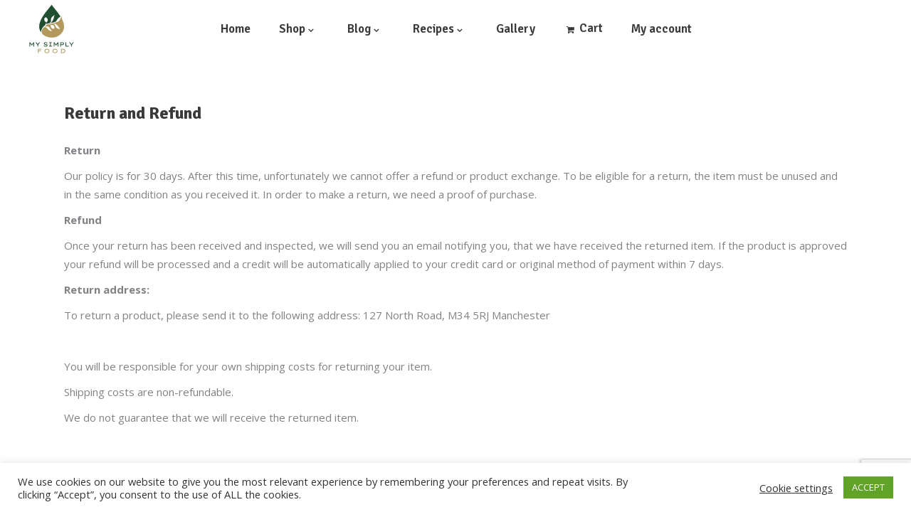

--- FILE ---
content_type: text/html; charset=UTF-8
request_url: https://mysimplyfood.com/return-and-refund/
body_size: 69941
content:
<!DOCTYPE html>
<html lang="en-US">
<head>
    
        <meta charset="UTF-8"/>
        <link rel="profile" href="http://gmpg.org/xfn/11"/>
        
                <meta name="viewport" content="width=device-width,initial-scale=1,user-scalable=no">
        <script type="application/javascript">var eltdfAjaxUrl = "https://mysimplyfood.com/wp-admin/admin-ajax.php"</script><meta name='robots' content='index, follow, max-image-preview:large, max-snippet:-1, max-video-preview:-1' />
<script>window._wca = window._wca || [];</script>

	<!-- This site is optimized with the Yoast SEO plugin v26.7 - https://yoast.com/wordpress/plugins/seo/ -->
	<title>Return and Refund - My Simply Food</title>
	<link rel="canonical" href="https://mysimplyfood.com/return-and-refund/" />
	<meta property="og:locale" content="en_US" />
	<meta property="og:type" content="article" />
	<meta property="og:title" content="Return and Refund - My Simply Food" />
	<meta property="og:description" content="Return and Refund Return Our policy is for 30 days. After this time, unfortunately we cannot offer a refund or product exchange. To be eligible for a return, the item must be unused and in the same condition as you received it. In order to [&hellip;]" />
	<meta property="og:url" content="https://mysimplyfood.com/return-and-refund/" />
	<meta property="og:site_name" content="My Simply Food" />
	<meta name="twitter:card" content="summary_large_image" />
	<meta name="twitter:label1" content="Est. reading time" />
	<meta name="twitter:data1" content="1 minute" />
	<script type="application/ld+json" class="yoast-schema-graph">{"@context":"https://schema.org","@graph":[{"@type":"WebPage","@id":"https://mysimplyfood.com/return-and-refund/","url":"https://mysimplyfood.com/return-and-refund/","name":"Return and Refund - My Simply Food","isPartOf":{"@id":"https://mysimplyfood.com/#website"},"datePublished":"2021-03-28T23:54:18+00:00","breadcrumb":{"@id":"https://mysimplyfood.com/return-and-refund/#breadcrumb"},"inLanguage":"en-US","potentialAction":[{"@type":"ReadAction","target":["https://mysimplyfood.com/return-and-refund/"]}]},{"@type":"BreadcrumbList","@id":"https://mysimplyfood.com/return-and-refund/#breadcrumb","itemListElement":[{"@type":"ListItem","position":1,"name":"Home","item":"https://mysimplyfood.com/"},{"@type":"ListItem","position":2,"name":"Return and Refund"}]},{"@type":"WebSite","@id":"https://mysimplyfood.com/#website","url":"https://mysimplyfood.com/","name":"My Simply Food","description":"Superfood","publisher":{"@id":"https://mysimplyfood.com/#organization"},"potentialAction":[{"@type":"SearchAction","target":{"@type":"EntryPoint","urlTemplate":"https://mysimplyfood.com/?s={search_term_string}"},"query-input":{"@type":"PropertyValueSpecification","valueRequired":true,"valueName":"search_term_string"}}],"inLanguage":"en-US"},{"@type":"Organization","@id":"https://mysimplyfood.com/#organization","name":"My Simply Food","url":"https://mysimplyfood.com/","logo":{"@type":"ImageObject","inLanguage":"en-US","@id":"https://mysimplyfood.com/#/schema/logo/image/","url":"https://mysimplyfood.com/wp-content/uploads/2021/03/logo-e1615144094814.jpg","contentUrl":"https://mysimplyfood.com/wp-content/uploads/2021/03/logo-e1615144094814.jpg","width":165,"height":161,"caption":"My Simply Food"},"image":{"@id":"https://mysimplyfood.com/#/schema/logo/image/"}}]}</script>
	<!-- / Yoast SEO plugin. -->


<link rel='dns-prefetch' href='//stats.wp.com' />
<link rel='dns-prefetch' href='//fonts.googleapis.com' />
<link rel="alternate" title="oEmbed (JSON)" type="application/json+oembed" href="https://mysimplyfood.com/wp-json/oembed/1.0/embed?url=https%3A%2F%2Fmysimplyfood.com%2Freturn-and-refund%2F" />
<link rel="alternate" title="oEmbed (XML)" type="text/xml+oembed" href="https://mysimplyfood.com/wp-json/oembed/1.0/embed?url=https%3A%2F%2Fmysimplyfood.com%2Freturn-and-refund%2F&#038;format=xml" />
		<!-- This site uses the Google Analytics by MonsterInsights plugin v9.4.1 - Using Analytics tracking - https://www.monsterinsights.com/ -->
		<!-- Note: MonsterInsights is not currently configured on this site. The site owner needs to authenticate with Google Analytics in the MonsterInsights settings panel. -->
					<!-- No tracking code set -->
				<!-- / Google Analytics by MonsterInsights -->
		<style id='wp-img-auto-sizes-contain-inline-css' type='text/css'>
img:is([sizes=auto i],[sizes^="auto," i]){contain-intrinsic-size:3000px 1500px}
/*# sourceURL=wp-img-auto-sizes-contain-inline-css */
</style>
<link rel='stylesheet' id='wp-block-library-css' href='https://mysimplyfood.com/wp-includes/css/dist/block-library/style.min.css' type='text/css' media='all' />
<style id='global-styles-inline-css' type='text/css'>
:root{--wp--preset--aspect-ratio--square: 1;--wp--preset--aspect-ratio--4-3: 4/3;--wp--preset--aspect-ratio--3-4: 3/4;--wp--preset--aspect-ratio--3-2: 3/2;--wp--preset--aspect-ratio--2-3: 2/3;--wp--preset--aspect-ratio--16-9: 16/9;--wp--preset--aspect-ratio--9-16: 9/16;--wp--preset--color--black: #000000;--wp--preset--color--cyan-bluish-gray: #abb8c3;--wp--preset--color--white: #ffffff;--wp--preset--color--pale-pink: #f78da7;--wp--preset--color--vivid-red: #cf2e2e;--wp--preset--color--luminous-vivid-orange: #ff6900;--wp--preset--color--luminous-vivid-amber: #fcb900;--wp--preset--color--light-green-cyan: #7bdcb5;--wp--preset--color--vivid-green-cyan: #00d084;--wp--preset--color--pale-cyan-blue: #8ed1fc;--wp--preset--color--vivid-cyan-blue: #0693e3;--wp--preset--color--vivid-purple: #9b51e0;--wp--preset--gradient--vivid-cyan-blue-to-vivid-purple: linear-gradient(135deg,rgb(6,147,227) 0%,rgb(155,81,224) 100%);--wp--preset--gradient--light-green-cyan-to-vivid-green-cyan: linear-gradient(135deg,rgb(122,220,180) 0%,rgb(0,208,130) 100%);--wp--preset--gradient--luminous-vivid-amber-to-luminous-vivid-orange: linear-gradient(135deg,rgb(252,185,0) 0%,rgb(255,105,0) 100%);--wp--preset--gradient--luminous-vivid-orange-to-vivid-red: linear-gradient(135deg,rgb(255,105,0) 0%,rgb(207,46,46) 100%);--wp--preset--gradient--very-light-gray-to-cyan-bluish-gray: linear-gradient(135deg,rgb(238,238,238) 0%,rgb(169,184,195) 100%);--wp--preset--gradient--cool-to-warm-spectrum: linear-gradient(135deg,rgb(74,234,220) 0%,rgb(151,120,209) 20%,rgb(207,42,186) 40%,rgb(238,44,130) 60%,rgb(251,105,98) 80%,rgb(254,248,76) 100%);--wp--preset--gradient--blush-light-purple: linear-gradient(135deg,rgb(255,206,236) 0%,rgb(152,150,240) 100%);--wp--preset--gradient--blush-bordeaux: linear-gradient(135deg,rgb(254,205,165) 0%,rgb(254,45,45) 50%,rgb(107,0,62) 100%);--wp--preset--gradient--luminous-dusk: linear-gradient(135deg,rgb(255,203,112) 0%,rgb(199,81,192) 50%,rgb(65,88,208) 100%);--wp--preset--gradient--pale-ocean: linear-gradient(135deg,rgb(255,245,203) 0%,rgb(182,227,212) 50%,rgb(51,167,181) 100%);--wp--preset--gradient--electric-grass: linear-gradient(135deg,rgb(202,248,128) 0%,rgb(113,206,126) 100%);--wp--preset--gradient--midnight: linear-gradient(135deg,rgb(2,3,129) 0%,rgb(40,116,252) 100%);--wp--preset--font-size--small: 13px;--wp--preset--font-size--medium: 20px;--wp--preset--font-size--large: 36px;--wp--preset--font-size--x-large: 42px;--wp--preset--spacing--20: 0.44rem;--wp--preset--spacing--30: 0.67rem;--wp--preset--spacing--40: 1rem;--wp--preset--spacing--50: 1.5rem;--wp--preset--spacing--60: 2.25rem;--wp--preset--spacing--70: 3.38rem;--wp--preset--spacing--80: 5.06rem;--wp--preset--shadow--natural: 6px 6px 9px rgba(0, 0, 0, 0.2);--wp--preset--shadow--deep: 12px 12px 50px rgba(0, 0, 0, 0.4);--wp--preset--shadow--sharp: 6px 6px 0px rgba(0, 0, 0, 0.2);--wp--preset--shadow--outlined: 6px 6px 0px -3px rgb(255, 255, 255), 6px 6px rgb(0, 0, 0);--wp--preset--shadow--crisp: 6px 6px 0px rgb(0, 0, 0);}:where(.is-layout-flex){gap: 0.5em;}:where(.is-layout-grid){gap: 0.5em;}body .is-layout-flex{display: flex;}.is-layout-flex{flex-wrap: wrap;align-items: center;}.is-layout-flex > :is(*, div){margin: 0;}body .is-layout-grid{display: grid;}.is-layout-grid > :is(*, div){margin: 0;}:where(.wp-block-columns.is-layout-flex){gap: 2em;}:where(.wp-block-columns.is-layout-grid){gap: 2em;}:where(.wp-block-post-template.is-layout-flex){gap: 1.25em;}:where(.wp-block-post-template.is-layout-grid){gap: 1.25em;}.has-black-color{color: var(--wp--preset--color--black) !important;}.has-cyan-bluish-gray-color{color: var(--wp--preset--color--cyan-bluish-gray) !important;}.has-white-color{color: var(--wp--preset--color--white) !important;}.has-pale-pink-color{color: var(--wp--preset--color--pale-pink) !important;}.has-vivid-red-color{color: var(--wp--preset--color--vivid-red) !important;}.has-luminous-vivid-orange-color{color: var(--wp--preset--color--luminous-vivid-orange) !important;}.has-luminous-vivid-amber-color{color: var(--wp--preset--color--luminous-vivid-amber) !important;}.has-light-green-cyan-color{color: var(--wp--preset--color--light-green-cyan) !important;}.has-vivid-green-cyan-color{color: var(--wp--preset--color--vivid-green-cyan) !important;}.has-pale-cyan-blue-color{color: var(--wp--preset--color--pale-cyan-blue) !important;}.has-vivid-cyan-blue-color{color: var(--wp--preset--color--vivid-cyan-blue) !important;}.has-vivid-purple-color{color: var(--wp--preset--color--vivid-purple) !important;}.has-black-background-color{background-color: var(--wp--preset--color--black) !important;}.has-cyan-bluish-gray-background-color{background-color: var(--wp--preset--color--cyan-bluish-gray) !important;}.has-white-background-color{background-color: var(--wp--preset--color--white) !important;}.has-pale-pink-background-color{background-color: var(--wp--preset--color--pale-pink) !important;}.has-vivid-red-background-color{background-color: var(--wp--preset--color--vivid-red) !important;}.has-luminous-vivid-orange-background-color{background-color: var(--wp--preset--color--luminous-vivid-orange) !important;}.has-luminous-vivid-amber-background-color{background-color: var(--wp--preset--color--luminous-vivid-amber) !important;}.has-light-green-cyan-background-color{background-color: var(--wp--preset--color--light-green-cyan) !important;}.has-vivid-green-cyan-background-color{background-color: var(--wp--preset--color--vivid-green-cyan) !important;}.has-pale-cyan-blue-background-color{background-color: var(--wp--preset--color--pale-cyan-blue) !important;}.has-vivid-cyan-blue-background-color{background-color: var(--wp--preset--color--vivid-cyan-blue) !important;}.has-vivid-purple-background-color{background-color: var(--wp--preset--color--vivid-purple) !important;}.has-black-border-color{border-color: var(--wp--preset--color--black) !important;}.has-cyan-bluish-gray-border-color{border-color: var(--wp--preset--color--cyan-bluish-gray) !important;}.has-white-border-color{border-color: var(--wp--preset--color--white) !important;}.has-pale-pink-border-color{border-color: var(--wp--preset--color--pale-pink) !important;}.has-vivid-red-border-color{border-color: var(--wp--preset--color--vivid-red) !important;}.has-luminous-vivid-orange-border-color{border-color: var(--wp--preset--color--luminous-vivid-orange) !important;}.has-luminous-vivid-amber-border-color{border-color: var(--wp--preset--color--luminous-vivid-amber) !important;}.has-light-green-cyan-border-color{border-color: var(--wp--preset--color--light-green-cyan) !important;}.has-vivid-green-cyan-border-color{border-color: var(--wp--preset--color--vivid-green-cyan) !important;}.has-pale-cyan-blue-border-color{border-color: var(--wp--preset--color--pale-cyan-blue) !important;}.has-vivid-cyan-blue-border-color{border-color: var(--wp--preset--color--vivid-cyan-blue) !important;}.has-vivid-purple-border-color{border-color: var(--wp--preset--color--vivid-purple) !important;}.has-vivid-cyan-blue-to-vivid-purple-gradient-background{background: var(--wp--preset--gradient--vivid-cyan-blue-to-vivid-purple) !important;}.has-light-green-cyan-to-vivid-green-cyan-gradient-background{background: var(--wp--preset--gradient--light-green-cyan-to-vivid-green-cyan) !important;}.has-luminous-vivid-amber-to-luminous-vivid-orange-gradient-background{background: var(--wp--preset--gradient--luminous-vivid-amber-to-luminous-vivid-orange) !important;}.has-luminous-vivid-orange-to-vivid-red-gradient-background{background: var(--wp--preset--gradient--luminous-vivid-orange-to-vivid-red) !important;}.has-very-light-gray-to-cyan-bluish-gray-gradient-background{background: var(--wp--preset--gradient--very-light-gray-to-cyan-bluish-gray) !important;}.has-cool-to-warm-spectrum-gradient-background{background: var(--wp--preset--gradient--cool-to-warm-spectrum) !important;}.has-blush-light-purple-gradient-background{background: var(--wp--preset--gradient--blush-light-purple) !important;}.has-blush-bordeaux-gradient-background{background: var(--wp--preset--gradient--blush-bordeaux) !important;}.has-luminous-dusk-gradient-background{background: var(--wp--preset--gradient--luminous-dusk) !important;}.has-pale-ocean-gradient-background{background: var(--wp--preset--gradient--pale-ocean) !important;}.has-electric-grass-gradient-background{background: var(--wp--preset--gradient--electric-grass) !important;}.has-midnight-gradient-background{background: var(--wp--preset--gradient--midnight) !important;}.has-small-font-size{font-size: var(--wp--preset--font-size--small) !important;}.has-medium-font-size{font-size: var(--wp--preset--font-size--medium) !important;}.has-large-font-size{font-size: var(--wp--preset--font-size--large) !important;}.has-x-large-font-size{font-size: var(--wp--preset--font-size--x-large) !important;}
/*# sourceURL=global-styles-inline-css */
</style>

<style id='classic-theme-styles-inline-css' type='text/css'>
/*! This file is auto-generated */
.wp-block-button__link{color:#fff;background-color:#32373c;border-radius:9999px;box-shadow:none;text-decoration:none;padding:calc(.667em + 2px) calc(1.333em + 2px);font-size:1.125em}.wp-block-file__button{background:#32373c;color:#fff;text-decoration:none}
/*# sourceURL=/wp-includes/css/classic-themes.min.css */
</style>
<link rel='stylesheet' id='contact-form-7-css' href='https://mysimplyfood.com/wp-content/plugins/contact-form-7/includes/css/styles.css' type='text/css' media='all' />
<link rel='stylesheet' id='cookie-law-info-css' href='https://mysimplyfood.com/wp-content/plugins/cookie-law-info/legacy/public/css/cookie-law-info-public.css' type='text/css' media='all' />
<link rel='stylesheet' id='cookie-law-info-gdpr-css' href='https://mysimplyfood.com/wp-content/plugins/cookie-law-info/legacy/public/css/cookie-law-info-gdpr.css' type='text/css' media='all' />
<link rel='stylesheet' id='rs-plugin-settings-css' href='https://mysimplyfood.com/wp-content/plugins/revslider/public/assets/css/rs6.css' type='text/css' media='all' />
<style id='rs-plugin-settings-inline-css' type='text/css'>
#rs-demo-id {}
/*# sourceURL=rs-plugin-settings-inline-css */
</style>
<style id='woocommerce-inline-inline-css' type='text/css'>
.woocommerce form .form-row .required { visibility: visible; }
/*# sourceURL=woocommerce-inline-inline-css */
</style>
<link rel='stylesheet' id='superfood-elated-default-style-css' href='https://mysimplyfood.com/wp-content/themes/superfood/style.css' type='text/css' media='all' />
<link rel='stylesheet' id='superfood-elated-modules-css' href='https://mysimplyfood.com/wp-content/themes/superfood/assets/css/modules.min.css' type='text/css' media='all' />
<link rel='stylesheet' id='eltdf-font_awesome-css' href='https://mysimplyfood.com/wp-content/themes/superfood/assets/css/font-awesome/css/font-awesome.min.css' type='text/css' media='all' />
<link rel='stylesheet' id='eltdf-font_elegant-css' href='https://mysimplyfood.com/wp-content/themes/superfood/assets/css/elegant-icons/style.min.css' type='text/css' media='all' />
<link rel='stylesheet' id='eltdf-ion_icons-css' href='https://mysimplyfood.com/wp-content/themes/superfood/assets/css/ion-icons/css/ionicons.min.css' type='text/css' media='all' />
<link rel='stylesheet' id='eltdf-linea_icons-css' href='https://mysimplyfood.com/wp-content/themes/superfood/assets/css/linea-icons/style.css' type='text/css' media='all' />
<link rel='stylesheet' id='mediaelement-css' href='https://mysimplyfood.com/wp-includes/js/mediaelement/mediaelementplayer-legacy.min.css' type='text/css' media='all' />
<link rel='stylesheet' id='wp-mediaelement-css' href='https://mysimplyfood.com/wp-includes/js/mediaelement/wp-mediaelement.min.css' type='text/css' media='all' />
<link rel='stylesheet' id='superfood-elated-style-dynamic-css' href='https://mysimplyfood.com/wp-content/themes/superfood/assets/css/style_dynamic.css' type='text/css' media='all' />
<link rel='stylesheet' id='superfood-elated_modules-responsive-css' href='https://mysimplyfood.com/wp-content/themes/superfood/assets/css/modules-responsive.min.css' type='text/css' media='all' />
<link rel='stylesheet' id='superfood-elated-style-dynamic-responsive-css' href='https://mysimplyfood.com/wp-content/themes/superfood/assets/css/style_dynamic_responsive.css' type='text/css' media='all' />
<link rel='stylesheet' id='js_composer_front-css' href='https://mysimplyfood.com/wp-content/plugins/js_composer/assets/css/js_composer.min.css' type='text/css' media='all' />
<link rel='stylesheet' id='superfood-elated-google-fonts-css' href='https://fonts.googleapis.com/css?family=Open+Sans%3A100%2C100italic%2C200%2C200italic%2C300%2C300italic%2C400%2C400italic%2C500%2C500italic%2C600%2C600italic%2C700%2C700italic%2C800%2C800italic%2C900%2C900italic%7CSignika%3A100%2C100italic%2C200%2C200italic%2C300%2C300italic%2C400%2C400italic%2C500%2C500italic%2C600%2C600italic%2C700%2C700italic%2C800%2C800italic%2C900%2C900italic&#038;subset=latin%2Clatin-ext' type='text/css' media='all' />
<link rel='stylesheet' id='select2-css' href='https://mysimplyfood.com/wp-content/plugins/woocommerce/assets/css/select2.css' type='text/css' media='all' />
<link rel='stylesheet' id='superfood-core-dashboard-style-css' href='https://mysimplyfood.com/wp-content/plugins/eltdf-core/core-dashboard/assets/css/core-dashboard.min.css' type='text/css' media='all' />
<script type="text/javascript" src="https://mysimplyfood.com/wp-includes/js/jquery/jquery.min.js" id="jquery-core-js"></script>
<script type="text/javascript" src="https://mysimplyfood.com/wp-includes/js/jquery/jquery-migrate.min.js" id="jquery-migrate-js"></script>
<script type="text/javascript" id="cookie-law-info-js-extra">
/* <![CDATA[ */
var Cli_Data = {"nn_cookie_ids":[],"cookielist":[],"non_necessary_cookies":[],"ccpaEnabled":"","ccpaRegionBased":"","ccpaBarEnabled":"","strictlyEnabled":["necessary","obligatoire"],"ccpaType":"gdpr","js_blocking":"1","custom_integration":"","triggerDomRefresh":"","secure_cookies":""};
var cli_cookiebar_settings = {"animate_speed_hide":"500","animate_speed_show":"500","background":"#FFF","border":"#b1a6a6c2","border_on":"","button_1_button_colour":"#61a229","button_1_button_hover":"#4e8221","button_1_link_colour":"#fff","button_1_as_button":"1","button_1_new_win":"","button_2_button_colour":"#333","button_2_button_hover":"#292929","button_2_link_colour":"#444","button_2_as_button":"","button_2_hidebar":"","button_3_button_colour":"#3566bb","button_3_button_hover":"#2a5296","button_3_link_colour":"#fff","button_3_as_button":"1","button_3_new_win":"","button_4_button_colour":"#000","button_4_button_hover":"#000000","button_4_link_colour":"#333333","button_4_as_button":"","button_7_button_colour":"#61a229","button_7_button_hover":"#4e8221","button_7_link_colour":"#fff","button_7_as_button":"1","button_7_new_win":"","font_family":"inherit","header_fix":"","notify_animate_hide":"1","notify_animate_show":"","notify_div_id":"#cookie-law-info-bar","notify_position_horizontal":"right","notify_position_vertical":"bottom","scroll_close":"","scroll_close_reload":"","accept_close_reload":"","reject_close_reload":"","showagain_tab":"","showagain_background":"#fff","showagain_border":"#000","showagain_div_id":"#cookie-law-info-again","showagain_x_position":"100px","text":"#333333","show_once_yn":"","show_once":"10000","logging_on":"","as_popup":"","popup_overlay":"1","bar_heading_text":"","cookie_bar_as":"banner","popup_showagain_position":"bottom-right","widget_position":"left"};
var log_object = {"ajax_url":"https://mysimplyfood.com/wp-admin/admin-ajax.php"};
//# sourceURL=cookie-law-info-js-extra
/* ]]> */
</script>
<script type="text/javascript" src="https://mysimplyfood.com/wp-content/plugins/cookie-law-info/legacy/public/js/cookie-law-info-public.js" id="cookie-law-info-js"></script>
<script type="text/javascript" src="https://mysimplyfood.com/wp-content/plugins/revslider/public/assets/js/rbtools.min.js" id="tp-tools-js"></script>
<script type="text/javascript" src="https://mysimplyfood.com/wp-content/plugins/revslider/public/assets/js/rs6.min.js" id="revmin-js"></script>
<script type="text/javascript" src="https://mysimplyfood.com/wp-content/plugins/woocommerce/assets/js/jquery-blockui/jquery.blockUI.min.js" id="wc-jquery-blockui-js" data-wp-strategy="defer"></script>
<script type="text/javascript" id="wc-add-to-cart-js-extra">
/* <![CDATA[ */
var wc_add_to_cart_params = {"ajax_url":"/wp-admin/admin-ajax.php","wc_ajax_url":"/?wc-ajax=%%endpoint%%","i18n_view_cart":"View cart","cart_url":"https://mysimplyfood.com/cart/","is_cart":"","cart_redirect_after_add":"no"};
//# sourceURL=wc-add-to-cart-js-extra
/* ]]> */
</script>
<script type="text/javascript" src="https://mysimplyfood.com/wp-content/plugins/woocommerce/assets/js/frontend/add-to-cart.min.js" id="wc-add-to-cart-js" data-wp-strategy="defer"></script>
<script type="text/javascript" src="https://mysimplyfood.com/wp-content/plugins/woocommerce/assets/js/js-cookie/js.cookie.min.js" id="wc-js-cookie-js" defer="defer" data-wp-strategy="defer"></script>
<script type="text/javascript" id="woocommerce-js-extra">
/* <![CDATA[ */
var woocommerce_params = {"ajax_url":"/wp-admin/admin-ajax.php","wc_ajax_url":"/?wc-ajax=%%endpoint%%","i18n_password_show":"Show password","i18n_password_hide":"Hide password"};
//# sourceURL=woocommerce-js-extra
/* ]]> */
</script>
<script type="text/javascript" src="https://mysimplyfood.com/wp-content/plugins/woocommerce/assets/js/frontend/woocommerce.min.js" id="woocommerce-js" defer="defer" data-wp-strategy="defer"></script>
<script type="text/javascript" src="https://mysimplyfood.com/wp-content/plugins/js_composer/assets/js/vendors/woocommerce-add-to-cart.js" id="vc_woocommerce-add-to-cart-js-js"></script>
<script type="text/javascript" id="kk-script-js-extra">
/* <![CDATA[ */
var fetchCartItems = {"ajax_url":"https://mysimplyfood.com/wp-admin/admin-ajax.php","action":"kk_wc_fetchcartitems","nonce":"b4ea123140","currency":"GBP"};
//# sourceURL=kk-script-js-extra
/* ]]> */
</script>
<script type="text/javascript" src="https://mysimplyfood.com/wp-content/plugins/kliken-marketing-for-google/assets/kk-script.js" id="kk-script-js"></script>
<script type="text/javascript" src="https://mysimplyfood.com/wp-content/plugins/woocommerce/assets/js/prettyPhoto/jquery.prettyPhoto.min.js" id="wc-prettyPhoto-js" defer="defer" data-wp-strategy="defer"></script>
<script type="text/javascript" src="https://mysimplyfood.com/wp-content/plugins/woocommerce/assets/js/select2/select2.full.min.js" id="wc-select2-js" defer="defer" data-wp-strategy="defer"></script>
<script type="text/javascript" src="https://stats.wp.com/s-202603.js" id="woocommerce-analytics-js" defer="defer" data-wp-strategy="defer"></script>
<link rel="https://api.w.org/" href="https://mysimplyfood.com/wp-json/" /><link rel="alternate" title="JSON" type="application/json" href="https://mysimplyfood.com/wp-json/wp/v2/pages/8346" /><link rel='shortlink' href='https://mysimplyfood.com/?p=8346' />
	<style>img#wpstats{display:none}</style>
			<noscript><style>.woocommerce-product-gallery{ opacity: 1 !important; }</style></noscript>
	<style type="text/css">.recentcomments a{display:inline !important;padding:0 !important;margin:0 !important;}</style><meta name="generator" content="Powered by WPBakery Page Builder - drag and drop page builder for WordPress."/>
<meta name="generator" content="Powered by Slider Revolution 6.2.23 - responsive, Mobile-Friendly Slider Plugin for WordPress with comfortable drag and drop interface." />
<link rel="icon" href="https://mysimplyfood.com/wp-content/uploads/2021/03/logo2-150x150.jpg" sizes="32x32" />
<link rel="icon" href="https://mysimplyfood.com/wp-content/uploads/2021/03/logo2.jpg" sizes="192x192" />
<link rel="apple-touch-icon" href="https://mysimplyfood.com/wp-content/uploads/2021/03/logo2.jpg" />
<meta name="msapplication-TileImage" content="https://mysimplyfood.com/wp-content/uploads/2021/03/logo2.jpg" />
<script type="text/javascript">function setREVStartSize(e){
			//window.requestAnimationFrame(function() {				 
				window.RSIW = window.RSIW===undefined ? window.innerWidth : window.RSIW;	
				window.RSIH = window.RSIH===undefined ? window.innerHeight : window.RSIH;	
				try {								
					var pw = document.getElementById(e.c).parentNode.offsetWidth,
						newh;
					pw = pw===0 || isNaN(pw) ? window.RSIW : pw;
					e.tabw = e.tabw===undefined ? 0 : parseInt(e.tabw);
					e.thumbw = e.thumbw===undefined ? 0 : parseInt(e.thumbw);
					e.tabh = e.tabh===undefined ? 0 : parseInt(e.tabh);
					e.thumbh = e.thumbh===undefined ? 0 : parseInt(e.thumbh);
					e.tabhide = e.tabhide===undefined ? 0 : parseInt(e.tabhide);
					e.thumbhide = e.thumbhide===undefined ? 0 : parseInt(e.thumbhide);
					e.mh = e.mh===undefined || e.mh=="" || e.mh==="auto" ? 0 : parseInt(e.mh,0);		
					if(e.layout==="fullscreen" || e.l==="fullscreen") 						
						newh = Math.max(e.mh,window.RSIH);					
					else{					
						e.gw = Array.isArray(e.gw) ? e.gw : [e.gw];
						for (var i in e.rl) if (e.gw[i]===undefined || e.gw[i]===0) e.gw[i] = e.gw[i-1];					
						e.gh = e.el===undefined || e.el==="" || (Array.isArray(e.el) && e.el.length==0)? e.gh : e.el;
						e.gh = Array.isArray(e.gh) ? e.gh : [e.gh];
						for (var i in e.rl) if (e.gh[i]===undefined || e.gh[i]===0) e.gh[i] = e.gh[i-1];
											
						var nl = new Array(e.rl.length),
							ix = 0,						
							sl;					
						e.tabw = e.tabhide>=pw ? 0 : e.tabw;
						e.thumbw = e.thumbhide>=pw ? 0 : e.thumbw;
						e.tabh = e.tabhide>=pw ? 0 : e.tabh;
						e.thumbh = e.thumbhide>=pw ? 0 : e.thumbh;					
						for (var i in e.rl) nl[i] = e.rl[i]<window.RSIW ? 0 : e.rl[i];
						sl = nl[0];									
						for (var i in nl) if (sl>nl[i] && nl[i]>0) { sl = nl[i]; ix=i;}															
						var m = pw>(e.gw[ix]+e.tabw+e.thumbw) ? 1 : (pw-(e.tabw+e.thumbw)) / (e.gw[ix]);					
						newh =  (e.gh[ix] * m) + (e.tabh + e.thumbh);
					}				
					if(window.rs_init_css===undefined) window.rs_init_css = document.head.appendChild(document.createElement("style"));					
					document.getElementById(e.c).height = newh+"px";
					window.rs_init_css.innerHTML += "#"+e.c+"_wrapper { height: "+newh+"px }";				
				} catch(e){
					console.log("Failure at Presize of Slider:" + e)
				}					   
			//});
		  };</script>
<noscript><style> .wpb_animate_when_almost_visible { opacity: 1; }</style></noscript>	<!-- Global site tag (gtag.js) - Google Analytics -->
<script async src="https://www.googletagmanager.com/gtag/js?id=G-Y8FV3Q4J13"></script>
<script>
  window.dataLayer = window.dataLayer || [];
  function gtag(){dataLayer.push(arguments);}
  gtag('js', new Date());

  gtag('config', 'G-Y8FV3Q4J13');
</script>
<link rel='stylesheet' id='wc-blocks-style-css' href='https://mysimplyfood.com/wp-content/plugins/woocommerce/assets/client/blocks/wc-blocks.css' type='text/css' media='all' />
<link rel='stylesheet' id='cookie-law-info-table-css' href='https://mysimplyfood.com/wp-content/plugins/cookie-law-info/legacy/public/css/cookie-law-info-table.css' type='text/css' media='all' />
</head>
<body class="wp-singular page-template-default page page-id-8346 wp-custom-logo wp-theme-superfood theme-superfood eltd-core-1.3.2 woocommerce-no-js superfood-ver-1.9.1 eltdf-header-standard eltdf-fixed-on-scroll eltdf-default-mobile-header eltdf-sticky-up-mobile-header eltdf-dropdown-animate-height eltdf-woocommerce-columns-4 eltdf-woo-normal-space eltdf-woo-pl-info-below-image wpb-js-composer js-comp-ver-6.4.1 vc_responsive" itemscope itemtype="http://schema.org/WebPage">
    
    
    <div class="eltdf-wrapper">
        <div class="eltdf-wrapper-inner">
            
    <header class="eltdf-page-header" style="margin-bottom:80px;">
                <div class="eltdf-fixed-wrapper">
                                    <div class="eltdf-menu-area eltdf-menu-center" >
                                                <div class="eltdf-grid">
                                        <div class="eltdf-vertical-align-containers">
                        <div class="eltdf-position-left">
                            <div class="eltdf-position-left-inner">
                                

<div class="eltdf-logo-wrapper">
    <a itemprop="url" href="https://mysimplyfood.com/" style="height: 153px;">
        <img itemprop="image" class="eltdf-normal-logo" src="https://mysimplyfood.com/wp-content/uploads/2021/03/image0-1-e1615573671319.jpeg"  alt="logo"/>
        <img itemprop="image" class="eltdf-dark-logo" src="https://mysimplyfood.com/wp-content/uploads/2021/03/image0-1-e1615573671319.jpeg"  alt="dark logo"/>        <img itemprop="image" class="eltdf-light-logo" src="https://mysimplyfood.com/wp-content/uploads/2021/03/image0-1-e1615573671319.jpeg"  alt="light logo"/>    </a>
</div>

                            </div>
                        </div>
                                                    <div class="eltdf-position-center">
                                <div class="eltdf-position-center-inner">
                                    
<nav class="eltdf-main-menu eltdf-drop-down eltdf-default-nav">
    <ul id="menu-menu1" class="clearfix"><li id="nav-menu-item-7702" class="menu-item menu-item-type-custom menu-item-object-custom menu-item-home  narrow"><a href="https://mysimplyfood.com/" class=""><span class="item_outer"><span class="item_text">Home</span></span></a></li>
<li id="nav-menu-item-7785" class="menu-item menu-item-type-custom menu-item-object-custom menu-item-has-children  has_sub narrow"><a href="https://mysimplyfood.com/shop" class=""><span class="item_outer"><span class="item_text">Shop</span><i class="eltdf-menu-arrow fa fa-angle-down"></i></span></a>
<div class="second"><div class="inner"><ul>
	<li id="nav-menu-item-9000" class="menu-item menu-item-type-custom menu-item-object-custom "><a href="https://mysimplyfood.com/product-category/eft" class=""><span class="item_outer"><span class="item_text">EFT</span></span></a></li>
</ul></div></div>
</li>
<li id="nav-menu-item-7861" class="menu-item menu-item-type-custom menu-item-object-custom menu-item-has-children  has_sub narrow"><a href="https://mysimplyfood.com/blog" class=""><span class="item_outer"><span class="item_text">Blog</span><i class="eltdf-menu-arrow fa fa-angle-down"></i></span></a>
<div class="second"><div class="inner"><ul>
	<li id="nav-menu-item-8245" class="menu-item menu-item-type-custom menu-item-object-custom "><a href="https://mysimplyfood.com/blog/superfoods" class=""><span class="item_outer"><span class="item_text">Superfoods</span></span></a></li>
	<li id="nav-menu-item-8256" class="menu-item menu-item-type-custom menu-item-object-custom "><a href="https://mysimplyfood.com/blog/beauty" class=""><span class="item_outer"><span class="item_text">Beauty</span></span></a></li>
	<li id="nav-menu-item-8254" class="menu-item menu-item-type-custom menu-item-object-custom "><a href="https://mysimplyfood.com/blog/body" class=""><span class="item_outer"><span class="item_text">Body</span></span></a></li>
	<li id="nav-menu-item-8255" class="menu-item menu-item-type-custom menu-item-object-custom "><a href="https://mysimplyfood.com/blog/mind" class=""><span class="item_outer"><span class="item_text">Mind</span></span></a></li>
</ul></div></div>
</li>
<li id="nav-menu-item-7837" class="menu-item menu-item-type-custom menu-item-object-custom menu-item-has-children  has_sub narrow"><a href="https://mysimplyfood.com/recipes" class=""><span class="item_outer"><span class="item_text">Recipes</span><i class="eltdf-menu-arrow fa fa-angle-down"></i></span></a>
<div class="second"><div class="inner"><ul>
	<li id="nav-menu-item-8648" class="menu-item menu-item-type-custom menu-item-object-custom "><a href="https://mysimplyfood.com/recipes/juices-and-smoothies/" class=""><span class="item_outer"><span class="item_text">Juices and smoothies</span></span></a></li>
	<li id="nav-menu-item-8642" class="menu-item menu-item-type-custom menu-item-object-custom "><a href="https://mysimplyfood.com/recipes/pasta" class=""><span class="item_outer"><span class="item_text">Pasta</span></span></a></li>
	<li id="nav-menu-item-8637" class="menu-item menu-item-type-custom menu-item-object-custom "><a href="https://mysimplyfood.com/recipes/soups/" class=""><span class="item_outer"><span class="item_text">Soups</span></span></a></li>
	<li id="nav-menu-item-8643" class="menu-item menu-item-type-custom menu-item-object-custom "><a href="https://mysimplyfood.com/recipes/pancakes/" class=""><span class="item_outer"><span class="item_text">Pancakes</span></span></a></li>
	<li id="nav-menu-item-8644" class="menu-item menu-item-type-custom menu-item-object-custom "><a href="https://mysimplyfood.com/recipes/desserts/" class=""><span class="item_outer"><span class="item_text">Desserts</span></span></a></li>
</ul></div></div>
</li>
<li id="nav-menu-item-7855" class="menu-item menu-item-type-custom menu-item-object-custom  narrow"><a href="https://mysimplyfood.com/gallery" class=""><span class="item_outer"><span class="item_text">Gallery</span></span></a></li>
<li id="nav-menu-item-7980" class="menu-item menu-item-type-custom menu-item-object-custom  narrow"></li>
<li id="nav-menu-item-7709" class="menu-item menu-item-type-post_type menu-item-object-page  narrow"></li>
<li id="nav-menu-item-8515" class="menu-item menu-item-type-custom menu-item-object-custom  narrow"><a href="https://mysimplyfood.com/cart" class=""><span class="item_outer"><span class="menu_icon_wrapper"><i class="menu_icon fa-shopping-cart fa"></i></span><span class="item_text">Cart</span></span></a></li>
<li id="nav-menu-item-8785" class="menu-item menu-item-type-post_type menu-item-object-page  narrow"><a href="https://mysimplyfood.com/my-account/" class=""><span class="item_outer"><span class="item_text">My account</span></span></a></li>
</ul></nav>

                                </div>
                            </div>
                                                <div class="eltdf-position-right">
                            <div class="eltdf-position-right-inner">
                                                                                            </div>
                        </div>
                    </div>
                                    </div>
                        </div>
                                </div>
                </header>


<header class="eltdf-mobile-header">
    <div class="eltdf-mobile-header-inner">
                <div class="eltdf-mobile-header-holder">
            <div class="eltdf-grid">
                <div class="eltdf-vertical-align-containers">
                                            <div class="eltdf-mobile-menu-opener">
                            <a href="javascript:void(0)">
                                <div class="eltdf-mo-icon-holder">
                                    <span class="eltdf-mo-lines">
                                        <span class="eltdf-mo-line eltdf-line-1"></span>
                                        <span class="eltdf-mo-line eltdf-line-2"></span>
                                        <span class="eltdf-mo-line eltdf-line-3"></span>
                                    </span>
                                                                            <h5 class="eltdf-mobile-menu-text">Menu</h5>
                                                                    </div>
                            </a>
                        </div>
                                                                <div class="eltdf-position-center">
                            <div class="eltdf-position-center-inner">
                                

<div class="eltdf-mobile-logo-wrapper">
    <a itemprop="url" href="https://mysimplyfood.com/" style="height: 96px">
        <img itemprop="image" src="https://mysimplyfood.com/wp-content/uploads/2021/03/image0-e1615501980491.jpeg"  alt="mobile logo"/>
    </a>
</div>

                            </div>
                        </div>
                                        <div class="eltdf-position-right">
                        <div class="eltdf-position-right-inner">
                                                    </div>
                    </div>
                </div> <!-- close .eltdf-vertical-align-containers -->
            </div>
        </div>
        
	<nav class="eltdf-mobile-nav" role="navigation" aria-label="Mobile Menu">
		<div class="eltdf-grid">

			<ul id="menu-menu1-1" class=""><li id="mobile-menu-item-7702" class="menu-item menu-item-type-custom menu-item-object-custom menu-item-home "><a href="https://mysimplyfood.com/" class=""><span>Home</span></a></li>
<li id="mobile-menu-item-7785" class="menu-item menu-item-type-custom menu-item-object-custom menu-item-has-children  has_sub"><a href="https://mysimplyfood.com/shop" class=""><span>Shop</span></a><span class="mobile_arrow"><i class="eltdf-sub-arrow arrow_carrot-right"></i><i class="fa fa-angle-down"></i></span>
<ul class="sub_menu">
	<li id="mobile-menu-item-9000" class="menu-item menu-item-type-custom menu-item-object-custom "><a href="https://mysimplyfood.com/product-category/eft" class=""><span>EFT</span></a></li>
</ul>
</li>
<li id="mobile-menu-item-7861" class="menu-item menu-item-type-custom menu-item-object-custom menu-item-has-children  has_sub"><a href="https://mysimplyfood.com/blog" class=""><span>Blog</span></a><span class="mobile_arrow"><i class="eltdf-sub-arrow arrow_carrot-right"></i><i class="fa fa-angle-down"></i></span>
<ul class="sub_menu">
	<li id="mobile-menu-item-8245" class="menu-item menu-item-type-custom menu-item-object-custom "><a href="https://mysimplyfood.com/blog/superfoods" class=""><span>Superfoods</span></a></li>
	<li id="mobile-menu-item-8256" class="menu-item menu-item-type-custom menu-item-object-custom "><a href="https://mysimplyfood.com/blog/beauty" class=""><span>Beauty</span></a></li>
	<li id="mobile-menu-item-8254" class="menu-item menu-item-type-custom menu-item-object-custom "><a href="https://mysimplyfood.com/blog/body" class=""><span>Body</span></a></li>
	<li id="mobile-menu-item-8255" class="menu-item menu-item-type-custom menu-item-object-custom "><a href="https://mysimplyfood.com/blog/mind" class=""><span>Mind</span></a></li>
</ul>
</li>
<li id="mobile-menu-item-7837" class="menu-item menu-item-type-custom menu-item-object-custom menu-item-has-children  has_sub"><a href="https://mysimplyfood.com/recipes" class=""><span>Recipes</span></a><span class="mobile_arrow"><i class="eltdf-sub-arrow arrow_carrot-right"></i><i class="fa fa-angle-down"></i></span>
<ul class="sub_menu">
	<li id="mobile-menu-item-8648" class="menu-item menu-item-type-custom menu-item-object-custom "><a href="https://mysimplyfood.com/recipes/juices-and-smoothies/" class=""><span>Juices and smoothies</span></a></li>
	<li id="mobile-menu-item-8642" class="menu-item menu-item-type-custom menu-item-object-custom "><a href="https://mysimplyfood.com/recipes/pasta" class=""><span>Pasta</span></a></li>
	<li id="mobile-menu-item-8637" class="menu-item menu-item-type-custom menu-item-object-custom "><a href="https://mysimplyfood.com/recipes/soups/" class=""><span>Soups</span></a></li>
	<li id="mobile-menu-item-8643" class="menu-item menu-item-type-custom menu-item-object-custom "><a href="https://mysimplyfood.com/recipes/pancakes/" class=""><span>Pancakes</span></a></li>
	<li id="mobile-menu-item-8644" class="menu-item menu-item-type-custom menu-item-object-custom "><a href="https://mysimplyfood.com/recipes/desserts/" class=""><span>Desserts</span></a></li>
</ul>
</li>
<li id="mobile-menu-item-7855" class="menu-item menu-item-type-custom menu-item-object-custom "><a href="https://mysimplyfood.com/gallery" class=""><span>Gallery</span></a></li>
<li id="mobile-menu-item-7980" class="menu-item menu-item-type-custom menu-item-object-custom "></li>
<li id="mobile-menu-item-7709" class="menu-item menu-item-type-post_type menu-item-object-page "></li>
<li id="mobile-menu-item-8515" class="menu-item menu-item-type-custom menu-item-object-custom "><a href="https://mysimplyfood.com/cart" class=""><span>Cart</span></a></li>
<li id="mobile-menu-item-8785" class="menu-item menu-item-type-post_type menu-item-object-page "><a href="https://mysimplyfood.com/my-account/" class=""><span>My account</span></a></li>
</ul>		</div>
	</nav>

            </div>
</header> <!-- close .eltdf-mobile-header -->


                            <a id='eltdf-back-to-top' href='#'>
                    <span class="eltdf-icon-stack">
                         <i class="eltdf-icon-font-awesome fa fa-angle-up " ></i>                    </span>
                </a>
                                    <div class="eltdf-content" >
                <div class="eltdf-content-inner">					<div class="eltdf-container eltdf-default-page-template">
				<div class="eltdf-container-inner clearfix">

												<h3 style="text-align: left;"><strong>Return and Refund</strong></h3>
<p><strong>Return</strong></p>
<p>Our policy is for 30 days. After this time, unfortunately we cannot offer a refund or product exchange. To be eligible for a return, the item must be unused and in the same condition as you received it. In order to make a return, we need a proof of purchase.</p>
<p><strong>Refund</strong></p>
<p>Once your return has been received and inspected, we will send you an email notifying you, that we have received the returned item. If the product is approved your refund will be processed and a credit will be automatically applied to your credit card or original method of payment within 7 days.</p>
<p><strong>Return address:</strong></p>
<p>To return a product, please send it to the following address: 127 North Road, M34 5RJ Manchester</p>
<p>&nbsp;</p>
<p>You will be responsible for your own shipping costs for returning your item.</p>
<p>Shipping costs are non-refundable.</p>
<p>We do not guarantee that we will receive the returned item.</p>
<p>&nbsp;</p>
																	</div>
			</div>
</div> <!-- close div.content_inner -->
	</div> <!-- close div.content -->
		<footer class="eltdf-footer-uncover">
			<div class="eltdf-footer-inner clearfix">
							</div>
		</footer>
	</div> <!-- close div.eltdf-wrapper-inner  -->
</div> <!-- close div.eltdf-wrapper -->
<script type="speculationrules">
{"prefetch":[{"source":"document","where":{"and":[{"href_matches":"/*"},{"not":{"href_matches":["/wp-*.php","/wp-admin/*","/wp-content/uploads/*","/wp-content/*","/wp-content/plugins/*","/wp-content/themes/superfood/*","/*\\?(.+)"]}},{"not":{"selector_matches":"a[rel~=\"nofollow\"]"}},{"not":{"selector_matches":".no-prefetch, .no-prefetch a"}}]},"eagerness":"conservative"}]}
</script>
<!--googleoff: all--><div id="cookie-law-info-bar" data-nosnippet="true"><span><div class="cli-bar-container cli-style-v2"><div class="cli-bar-message">We use cookies on our website to give you the most relevant experience by remembering your preferences and repeat visits. By clicking “Accept”, you consent to the use of ALL the cookies.</div><div class="cli-bar-btn_container"><a role='button' class="cli_settings_button" style="margin:0px 10px 0px 5px">Cookie settings</a><a role='button' data-cli_action="accept" id="cookie_action_close_header" class="medium cli-plugin-button cli-plugin-main-button cookie_action_close_header cli_action_button wt-cli-accept-btn">ACCEPT</a></div></div></span></div><div id="cookie-law-info-again" data-nosnippet="true"><span id="cookie_hdr_showagain">Manage consent</span></div><div class="cli-modal" data-nosnippet="true" id="cliSettingsPopup" tabindex="-1" role="dialog" aria-labelledby="cliSettingsPopup" aria-hidden="true">
  <div class="cli-modal-dialog" role="document">
	<div class="cli-modal-content cli-bar-popup">
		  <button type="button" class="cli-modal-close" id="cliModalClose">
			<svg class="" viewBox="0 0 24 24"><path d="M19 6.41l-1.41-1.41-5.59 5.59-5.59-5.59-1.41 1.41 5.59 5.59-5.59 5.59 1.41 1.41 5.59-5.59 5.59 5.59 1.41-1.41-5.59-5.59z"></path><path d="M0 0h24v24h-24z" fill="none"></path></svg>
			<span class="wt-cli-sr-only">Close</span>
		  </button>
		  <div class="cli-modal-body">
			<div class="cli-container-fluid cli-tab-container">
	<div class="cli-row">
		<div class="cli-col-12 cli-align-items-stretch cli-px-0">
			<div class="cli-privacy-overview">
				<h4>Privacy Overview</h4>				<div class="cli-privacy-content">
					<div class="cli-privacy-content-text">This website uses cookies to improve your experience while you navigate through the website. Out of these, the cookies that are categorized as necessary are stored on your browser as they are essential for the working of basic functionalities of the website. We also use third-party cookies that help us analyze and understand how you use this website. These cookies will be stored in your browser only with your consent. You also have the option to opt-out of these cookies. But opting out of some of these cookies may affect your browsing experience.</div>
				</div>
				<a class="cli-privacy-readmore" aria-label="Show more" role="button" data-readmore-text="Show more" data-readless-text="Show less"></a>			</div>
		</div>
		<div class="cli-col-12 cli-align-items-stretch cli-px-0 cli-tab-section-container">
												<div class="cli-tab-section">
						<div class="cli-tab-header">
							<a role="button" tabindex="0" class="cli-nav-link cli-settings-mobile" data-target="necessary" data-toggle="cli-toggle-tab">
								Necessary							</a>
															<div class="wt-cli-necessary-checkbox">
									<input type="checkbox" class="cli-user-preference-checkbox"  id="wt-cli-checkbox-necessary" data-id="checkbox-necessary" checked="checked"  />
									<label class="form-check-label" for="wt-cli-checkbox-necessary">Necessary</label>
								</div>
								<span class="cli-necessary-caption">Always Enabled</span>
													</div>
						<div class="cli-tab-content">
							<div class="cli-tab-pane cli-fade" data-id="necessary">
								<div class="wt-cli-cookie-description">
									Necessary cookies are absolutely essential for the website to function properly. These cookies ensure basic functionalities and security features of the website, anonymously.
<table class="cookielawinfo-row-cat-table cookielawinfo-winter"><thead><tr><th class="cookielawinfo-column-1">Cookie</th><th class="cookielawinfo-column-3">Duration</th><th class="cookielawinfo-column-4">Description</th></tr></thead><tbody><tr class="cookielawinfo-row"><td class="cookielawinfo-column-1">cookielawinfo-checbox-analytics</td><td class="cookielawinfo-column-3">11 months</td><td class="cookielawinfo-column-4">This cookie is set by GDPR Cookie Consent plugin. The cookie is used to store the user consent for the cookies in the category "Analytics".</td></tr><tr class="cookielawinfo-row"><td class="cookielawinfo-column-1">cookielawinfo-checbox-functional</td><td class="cookielawinfo-column-3">11 months</td><td class="cookielawinfo-column-4">The cookie is set by GDPR cookie consent to record the user consent for the cookies in the category "Functional".</td></tr><tr class="cookielawinfo-row"><td class="cookielawinfo-column-1">cookielawinfo-checbox-others</td><td class="cookielawinfo-column-3">11 months</td><td class="cookielawinfo-column-4">This cookie is set by GDPR Cookie Consent plugin. The cookie is used to store the user consent for the cookies in the category "Other.</td></tr><tr class="cookielawinfo-row"><td class="cookielawinfo-column-1">cookielawinfo-checkbox-necessary</td><td class="cookielawinfo-column-3">11 months</td><td class="cookielawinfo-column-4">This cookie is set by GDPR Cookie Consent plugin. The cookies is used to store the user consent for the cookies in the category "Necessary".</td></tr><tr class="cookielawinfo-row"><td class="cookielawinfo-column-1">cookielawinfo-checkbox-performance</td><td class="cookielawinfo-column-3">11 months</td><td class="cookielawinfo-column-4">This cookie is set by GDPR Cookie Consent plugin. The cookie is used to store the user consent for the cookies in the category "Performance".</td></tr><tr class="cookielawinfo-row"><td class="cookielawinfo-column-1">viewed_cookie_policy</td><td class="cookielawinfo-column-3">11 months</td><td class="cookielawinfo-column-4">The cookie is set by the GDPR Cookie Consent plugin and is used to store whether or not user has consented to the use of cookies. It does not store any personal data.</td></tr></tbody></table>								</div>
							</div>
						</div>
					</div>
																	<div class="cli-tab-section">
						<div class="cli-tab-header">
							<a role="button" tabindex="0" class="cli-nav-link cli-settings-mobile" data-target="functional" data-toggle="cli-toggle-tab">
								Functional							</a>
															<div class="cli-switch">
									<input type="checkbox" id="wt-cli-checkbox-functional" class="cli-user-preference-checkbox"  data-id="checkbox-functional" />
									<label for="wt-cli-checkbox-functional" class="cli-slider" data-cli-enable="Enabled" data-cli-disable="Disabled"><span class="wt-cli-sr-only">Functional</span></label>
								</div>
													</div>
						<div class="cli-tab-content">
							<div class="cli-tab-pane cli-fade" data-id="functional">
								<div class="wt-cli-cookie-description">
									Functional cookies help to perform certain functionalities like sharing the content of the website on social media platforms, collect feedbacks, and other third-party features.
								</div>
							</div>
						</div>
					</div>
																	<div class="cli-tab-section">
						<div class="cli-tab-header">
							<a role="button" tabindex="0" class="cli-nav-link cli-settings-mobile" data-target="performance" data-toggle="cli-toggle-tab">
								Performance							</a>
															<div class="cli-switch">
									<input type="checkbox" id="wt-cli-checkbox-performance" class="cli-user-preference-checkbox"  data-id="checkbox-performance" />
									<label for="wt-cli-checkbox-performance" class="cli-slider" data-cli-enable="Enabled" data-cli-disable="Disabled"><span class="wt-cli-sr-only">Performance</span></label>
								</div>
													</div>
						<div class="cli-tab-content">
							<div class="cli-tab-pane cli-fade" data-id="performance">
								<div class="wt-cli-cookie-description">
									Performance cookies are used to understand and analyze the key performance indexes of the website which helps in delivering a better user experience for the visitors.
								</div>
							</div>
						</div>
					</div>
																	<div class="cli-tab-section">
						<div class="cli-tab-header">
							<a role="button" tabindex="0" class="cli-nav-link cli-settings-mobile" data-target="analytics" data-toggle="cli-toggle-tab">
								Analytics							</a>
															<div class="cli-switch">
									<input type="checkbox" id="wt-cli-checkbox-analytics" class="cli-user-preference-checkbox"  data-id="checkbox-analytics" />
									<label for="wt-cli-checkbox-analytics" class="cli-slider" data-cli-enable="Enabled" data-cli-disable="Disabled"><span class="wt-cli-sr-only">Analytics</span></label>
								</div>
													</div>
						<div class="cli-tab-content">
							<div class="cli-tab-pane cli-fade" data-id="analytics">
								<div class="wt-cli-cookie-description">
									Analytical cookies are used to understand how visitors interact with the website. These cookies help provide information on metrics the number of visitors, bounce rate, traffic source, etc.
								</div>
							</div>
						</div>
					</div>
																	<div class="cli-tab-section">
						<div class="cli-tab-header">
							<a role="button" tabindex="0" class="cli-nav-link cli-settings-mobile" data-target="advertisement" data-toggle="cli-toggle-tab">
								Advertisement							</a>
															<div class="cli-switch">
									<input type="checkbox" id="wt-cli-checkbox-advertisement" class="cli-user-preference-checkbox"  data-id="checkbox-advertisement" />
									<label for="wt-cli-checkbox-advertisement" class="cli-slider" data-cli-enable="Enabled" data-cli-disable="Disabled"><span class="wt-cli-sr-only">Advertisement</span></label>
								</div>
													</div>
						<div class="cli-tab-content">
							<div class="cli-tab-pane cli-fade" data-id="advertisement">
								<div class="wt-cli-cookie-description">
									Advertisement cookies are used to provide visitors with relevant ads and marketing campaigns. These cookies track visitors across websites and collect information to provide customized ads.
								</div>
							</div>
						</div>
					</div>
																	<div class="cli-tab-section">
						<div class="cli-tab-header">
							<a role="button" tabindex="0" class="cli-nav-link cli-settings-mobile" data-target="others" data-toggle="cli-toggle-tab">
								Others							</a>
															<div class="cli-switch">
									<input type="checkbox" id="wt-cli-checkbox-others" class="cli-user-preference-checkbox"  data-id="checkbox-others" />
									<label for="wt-cli-checkbox-others" class="cli-slider" data-cli-enable="Enabled" data-cli-disable="Disabled"><span class="wt-cli-sr-only">Others</span></label>
								</div>
													</div>
						<div class="cli-tab-content">
							<div class="cli-tab-pane cli-fade" data-id="others">
								<div class="wt-cli-cookie-description">
									Other uncategorized cookies are those that are being analyzed and have not been classified into a category as yet.
								</div>
							</div>
						</div>
					</div>
										</div>
	</div>
</div>
		  </div>
		  <div class="cli-modal-footer">
			<div class="wt-cli-element cli-container-fluid cli-tab-container">
				<div class="cli-row">
					<div class="cli-col-12 cli-align-items-stretch cli-px-0">
						<div class="cli-tab-footer wt-cli-privacy-overview-actions">
						
															<a id="wt-cli-privacy-save-btn" role="button" tabindex="0" data-cli-action="accept" class="wt-cli-privacy-btn cli_setting_save_button wt-cli-privacy-accept-btn cli-btn">SAVE &amp; ACCEPT</a>
													</div>
						
					</div>
				</div>
			</div>
		</div>
	</div>
  </div>
</div>
<div class="cli-modal-backdrop cli-fade cli-settings-overlay"></div>
<div class="cli-modal-backdrop cli-fade cli-popupbar-overlay"></div>
<!--googleon: all-->	<script type='text/javascript'>
		(function () {
			var c = document.body.className;
			c = c.replace(/woocommerce-no-js/, 'woocommerce-js');
			document.body.className = c;
		})();
	</script>
	<script type="text/javascript" id="ce4wp_form_submit-js-extra">
/* <![CDATA[ */
var ce4wp_form_submit_data = {"siteUrl":"https://mysimplyfood.com","url":"https://mysimplyfood.com/wp-admin/admin-ajax.php","nonce":"cb9255f58e","listNonce":"e9bff0ebcf","activatedNonce":"3cff2eb915"};
//# sourceURL=ce4wp_form_submit-js-extra
/* ]]> */
</script>
<script type="text/javascript" src="https://mysimplyfood.com/wp-content/plugins/creative-mail-by-constant-contact/assets/js/block/submit.js" id="ce4wp_form_submit-js"></script>
<script type="text/javascript" src="https://mysimplyfood.com/wp-includes/js/dist/hooks.min.js" id="wp-hooks-js"></script>
<script type="text/javascript" src="https://mysimplyfood.com/wp-includes/js/dist/i18n.min.js" id="wp-i18n-js"></script>
<script type="text/javascript" id="wp-i18n-js-after">
/* <![CDATA[ */
wp.i18n.setLocaleData( { 'text direction\u0004ltr': [ 'ltr' ] } );
//# sourceURL=wp-i18n-js-after
/* ]]> */
</script>
<script type="text/javascript" src="https://mysimplyfood.com/wp-content/plugins/contact-form-7/includes/swv/js/index.js" id="swv-js"></script>
<script type="text/javascript" id="contact-form-7-js-before">
/* <![CDATA[ */
var wpcf7 = {
    "api": {
        "root": "https:\/\/mysimplyfood.com\/wp-json\/",
        "namespace": "contact-form-7\/v1"
    }
};
//# sourceURL=contact-form-7-js-before
/* ]]> */
</script>
<script type="text/javascript" src="https://mysimplyfood.com/wp-content/plugins/contact-form-7/includes/js/index.js" id="contact-form-7-js"></script>
<script type="text/javascript" id="mailchimp-woocommerce-js-extra">
/* <![CDATA[ */
var mailchimp_public_data = {"site_url":"https://mysimplyfood.com","ajax_url":"https://mysimplyfood.com/wp-admin/admin-ajax.php","disable_carts":"","subscribers_only":"","language":"en","allowed_to_set_cookies":"1"};
//# sourceURL=mailchimp-woocommerce-js-extra
/* ]]> */
</script>
<script type="text/javascript" src="https://mysimplyfood.com/wp-content/plugins/mailchimp-for-woocommerce/public/js/mailchimp-woocommerce-public.min.js" id="mailchimp-woocommerce-js"></script>
<script type="text/javascript" src="https://mysimplyfood.com/wp-includes/js/jquery/ui/core.min.js" id="jquery-ui-core-js"></script>
<script type="text/javascript" src="https://mysimplyfood.com/wp-includes/js/jquery/ui/tabs.min.js" id="jquery-ui-tabs-js"></script>
<script type="text/javascript" src="https://mysimplyfood.com/wp-includes/js/jquery/ui/accordion.min.js" id="jquery-ui-accordion-js"></script>
<script type="text/javascript" id="mediaelement-core-js-before">
/* <![CDATA[ */
var mejsL10n = {"language":"en","strings":{"mejs.download-file":"Download File","mejs.install-flash":"You are using a browser that does not have Flash player enabled or installed. Please turn on your Flash player plugin or download the latest version from https://get.adobe.com/flashplayer/","mejs.fullscreen":"Fullscreen","mejs.play":"Play","mejs.pause":"Pause","mejs.time-slider":"Time Slider","mejs.time-help-text":"Use Left/Right Arrow keys to advance one second, Up/Down arrows to advance ten seconds.","mejs.live-broadcast":"Live Broadcast","mejs.volume-help-text":"Use Up/Down Arrow keys to increase or decrease volume.","mejs.unmute":"Unmute","mejs.mute":"Mute","mejs.volume-slider":"Volume Slider","mejs.video-player":"Video Player","mejs.audio-player":"Audio Player","mejs.captions-subtitles":"Captions/Subtitles","mejs.captions-chapters":"Chapters","mejs.none":"None","mejs.afrikaans":"Afrikaans","mejs.albanian":"Albanian","mejs.arabic":"Arabic","mejs.belarusian":"Belarusian","mejs.bulgarian":"Bulgarian","mejs.catalan":"Catalan","mejs.chinese":"Chinese","mejs.chinese-simplified":"Chinese (Simplified)","mejs.chinese-traditional":"Chinese (Traditional)","mejs.croatian":"Croatian","mejs.czech":"Czech","mejs.danish":"Danish","mejs.dutch":"Dutch","mejs.english":"English","mejs.estonian":"Estonian","mejs.filipino":"Filipino","mejs.finnish":"Finnish","mejs.french":"French","mejs.galician":"Galician","mejs.german":"German","mejs.greek":"Greek","mejs.haitian-creole":"Haitian Creole","mejs.hebrew":"Hebrew","mejs.hindi":"Hindi","mejs.hungarian":"Hungarian","mejs.icelandic":"Icelandic","mejs.indonesian":"Indonesian","mejs.irish":"Irish","mejs.italian":"Italian","mejs.japanese":"Japanese","mejs.korean":"Korean","mejs.latvian":"Latvian","mejs.lithuanian":"Lithuanian","mejs.macedonian":"Macedonian","mejs.malay":"Malay","mejs.maltese":"Maltese","mejs.norwegian":"Norwegian","mejs.persian":"Persian","mejs.polish":"Polish","mejs.portuguese":"Portuguese","mejs.romanian":"Romanian","mejs.russian":"Russian","mejs.serbian":"Serbian","mejs.slovak":"Slovak","mejs.slovenian":"Slovenian","mejs.spanish":"Spanish","mejs.swahili":"Swahili","mejs.swedish":"Swedish","mejs.tagalog":"Tagalog","mejs.thai":"Thai","mejs.turkish":"Turkish","mejs.ukrainian":"Ukrainian","mejs.vietnamese":"Vietnamese","mejs.welsh":"Welsh","mejs.yiddish":"Yiddish"}};
//# sourceURL=mediaelement-core-js-before
/* ]]> */
</script>
<script type="text/javascript" src="https://mysimplyfood.com/wp-includes/js/mediaelement/mediaelement-and-player.min.js" id="mediaelement-core-js"></script>
<script type="text/javascript" src="https://mysimplyfood.com/wp-includes/js/mediaelement/mediaelement-migrate.min.js" id="mediaelement-migrate-js"></script>
<script type="text/javascript" id="mediaelement-js-extra">
/* <![CDATA[ */
var _wpmejsSettings = {"pluginPath":"/wp-includes/js/mediaelement/","classPrefix":"mejs-","stretching":"responsive","audioShortcodeLibrary":"mediaelement","videoShortcodeLibrary":"mediaelement"};
//# sourceURL=mediaelement-js-extra
/* ]]> */
</script>
<script type="text/javascript" src="https://mysimplyfood.com/wp-includes/js/mediaelement/wp-mediaelement.min.js" id="wp-mediaelement-js"></script>
<script type="text/javascript" src="https://mysimplyfood.com/wp-content/themes/superfood/assets/js/modules/plugins/jquery.appear.js" id="appear-js"></script>
<script type="text/javascript" src="https://mysimplyfood.com/wp-content/themes/superfood/assets/js/modules/plugins/modernizr.min.js" id="modernizr-js"></script>
<script type="text/javascript" src="https://mysimplyfood.com/wp-includes/js/hoverIntent.min.js" id="hoverIntent-js"></script>
<script type="text/javascript" src="https://mysimplyfood.com/wp-content/themes/superfood/assets/js/modules/plugins/jquery.hoverDir.min.js" id="hoverDir-js"></script>
<script type="text/javascript" src="https://mysimplyfood.com/wp-content/themes/superfood/assets/js/modules/plugins/jquery.plugin.js" id="jquery-plugin-js"></script>
<script type="text/javascript" src="https://mysimplyfood.com/wp-content/themes/superfood/assets/js/modules/plugins/jquery.countdown.min.js" id="countdown-js"></script>
<script type="text/javascript" src="https://mysimplyfood.com/wp-content/themes/superfood/assets/js/modules/plugins/owl.carousel.min.js" id="owl-carousel-js"></script>
<script type="text/javascript" src="https://mysimplyfood.com/wp-content/themes/superfood/assets/js/modules/plugins/parallax.min.js" id="parallax-js"></script>
<script type="text/javascript" src="https://mysimplyfood.com/wp-content/themes/superfood/assets/js/modules/plugins/easypiechart.js" id="easypiechart-js"></script>
<script type="text/javascript" src="https://mysimplyfood.com/wp-content/themes/superfood/assets/js/modules/plugins/jquery.waypoints.min.js" id="waypoints-js"></script>
<script type="text/javascript" src="https://mysimplyfood.com/wp-content/themes/superfood/assets/js/modules/plugins/Chart.min.js" id="chart-js"></script>
<script type="text/javascript" src="https://mysimplyfood.com/wp-content/themes/superfood/assets/js/modules/plugins/counter.js" id="counter-js"></script>
<script type="text/javascript" src="https://mysimplyfood.com/wp-content/themes/superfood/assets/js/modules/plugins/absoluteCounter.min.js" id="absoluteCounter-js"></script>
<script type="text/javascript" src="https://mysimplyfood.com/wp-content/themes/superfood/assets/js/modules/plugins/fluidvids.min.js" id="fluidvids-js"></script>
<script type="text/javascript" src="https://mysimplyfood.com/wp-content/themes/superfood/assets/js/modules/plugins/jquery.nicescroll.min.js" id="nicescroll-js"></script>
<script type="text/javascript" src="https://mysimplyfood.com/wp-content/themes/superfood/assets/js/modules/plugins/ScrollToPlugin.min.js" id="ScrollToPlugin-js"></script>
<script type="text/javascript" src="https://mysimplyfood.com/wp-content/themes/superfood/assets/js/modules/plugins/jquery.waitforimages.js" id="waitforimages-js"></script>
<script type="text/javascript" src="https://mysimplyfood.com/wp-content/themes/superfood/assets/js/modules/plugins/jquery.easing.1.3.js" id="jquery-easing-1.3-js"></script>
<script type="text/javascript" src="https://mysimplyfood.com/wp-content/themes/superfood/assets/js/modules/plugins/jquery.multiscroll.min.js" id="multiscroll-js"></script>
<script type="text/javascript" src="https://mysimplyfood.com/wp-content/plugins/js_composer/assets/lib/bower/isotope/dist/isotope.pkgd.min.js" id="isotope-js"></script>
<script type="text/javascript" src="https://mysimplyfood.com/wp-content/themes/superfood/assets/js/modules/plugins/packery-mode.pkgd.min.js" id="packery-js"></script>
<script type="text/javascript" id="superfood-elated-modules-js-extra">
/* <![CDATA[ */
var eltdfGlobalVars = {"vars":{"eltdfAddForAdminBar":0,"eltdfElementAppearAmount":100,"eltdfFinishedMessage":"No more posts","eltdfMessage":"Loading new posts...","eltdAddingToCart":"Adding to Cart...","eltdfTopBarHeight":0,"eltdfStickyHeaderHeight":0,"eltdfStickyHeaderTransparencyHeight":60,"eltdfStickyScrollAmount":0,"eltdfLogoAreaHeight":0,"eltdfMenuAreaHeight":80,"eltdfMobileHeaderHeight":80}};
var eltdfPerPageVars = {"vars":{"eltdfStickyScrollAmount":0,"eltdfHeaderTransparencyHeight":80}};
//# sourceURL=superfood-elated-modules-js-extra
/* ]]> */
</script>
<script type="text/javascript" src="https://mysimplyfood.com/wp-content/themes/superfood/assets/js/modules.min.js" id="superfood-elated-modules-js"></script>
<script type="text/javascript" src="https://mysimplyfood.com/wp-content/plugins/js_composer/assets/js/dist/js_composer_front.min.js" id="wpb_composer_front_js-js"></script>
<script type="text/javascript" src="https://mysimplyfood.com/wp-includes/js/dist/vendor/wp-polyfill.min.js" id="wp-polyfill-js"></script>
<script type="text/javascript" src="https://mysimplyfood.com/wp-content/plugins/jetpack/jetpack_vendor/automattic/woocommerce-analytics/build/woocommerce-analytics-client.js?minify=false" id="woocommerce-analytics-client-js" defer="defer" data-wp-strategy="defer"></script>
<script type="text/javascript" id="superfood-elated-like-js-extra">
/* <![CDATA[ */
var eltdfLike = {"ajaxurl":"https://mysimplyfood.com/wp-admin/admin-ajax.php"};
//# sourceURL=superfood-elated-like-js-extra
/* ]]> */
</script>
<script type="text/javascript" src="https://mysimplyfood.com/wp-content/themes/superfood/assets/js/like.js" id="superfood-elated-like-js"></script>
<script type="text/javascript" src="https://mysimplyfood.com/wp-content/plugins/woocommerce/assets/js/sourcebuster/sourcebuster.min.js" id="sourcebuster-js-js"></script>
<script type="text/javascript" id="wc-order-attribution-js-extra">
/* <![CDATA[ */
var wc_order_attribution = {"params":{"lifetime":1.0e-5,"session":30,"base64":false,"ajaxurl":"https://mysimplyfood.com/wp-admin/admin-ajax.php","prefix":"wc_order_attribution_","allowTracking":true},"fields":{"source_type":"current.typ","referrer":"current_add.rf","utm_campaign":"current.cmp","utm_source":"current.src","utm_medium":"current.mdm","utm_content":"current.cnt","utm_id":"current.id","utm_term":"current.trm","utm_source_platform":"current.plt","utm_creative_format":"current.fmt","utm_marketing_tactic":"current.tct","session_entry":"current_add.ep","session_start_time":"current_add.fd","session_pages":"session.pgs","session_count":"udata.vst","user_agent":"udata.uag"}};
//# sourceURL=wc-order-attribution-js-extra
/* ]]> */
</script>
<script type="text/javascript" src="https://mysimplyfood.com/wp-content/plugins/woocommerce/assets/js/frontend/order-attribution.min.js" id="wc-order-attribution-js"></script>
<script type="text/javascript" src="https://www.google.com/recaptcha/api.js?render=6Ld_oJ0aAAAAAC3VDNNAFt8qeGAKGWwJuIwlcQ26" id="google-recaptcha-js"></script>
<script type="text/javascript" id="wpcf7-recaptcha-js-before">
/* <![CDATA[ */
var wpcf7_recaptcha = {
    "sitekey": "6Ld_oJ0aAAAAAC3VDNNAFt8qeGAKGWwJuIwlcQ26",
    "actions": {
        "homepage": "homepage",
        "contactform": "contactform"
    }
};
//# sourceURL=wpcf7-recaptcha-js-before
/* ]]> */
</script>
<script type="text/javascript" src="https://mysimplyfood.com/wp-content/plugins/contact-form-7/modules/recaptcha/index.js" id="wpcf7-recaptcha-js"></script>
<script type="text/javascript" id="jetpack-stats-js-before">
/* <![CDATA[ */
_stq = window._stq || [];
_stq.push([ "view", {"v":"ext","blog":"190343096","post":"8346","tz":"0","srv":"mysimplyfood.com","j":"1:15.4"} ]);
_stq.push([ "clickTrackerInit", "190343096", "8346" ]);
//# sourceURL=jetpack-stats-js-before
/* ]]> */
</script>
<script type="text/javascript" src="https://stats.wp.com/e-202603.js" id="jetpack-stats-js" defer="defer" data-wp-strategy="defer"></script>
		<script type="text/javascript">
			(function() {
				window.wcAnalytics = window.wcAnalytics || {};
				const wcAnalytics = window.wcAnalytics;

				// Set the assets URL for webpack to find the split assets.
				wcAnalytics.assets_url = 'https://mysimplyfood.com/wp-content/plugins/jetpack/jetpack_vendor/automattic/woocommerce-analytics/src/../build/';

				// Set the REST API tracking endpoint URL.
				wcAnalytics.trackEndpoint = 'https://mysimplyfood.com/wp-json/woocommerce-analytics/v1/track';

				// Set common properties for all events.
				wcAnalytics.commonProps = {"blog_id":190343096,"store_id":"0c087df4-7b9f-4329-93a8-2c53dc828182","ui":null,"url":"https://mysimplyfood.com","woo_version":"10.4.3","wp_version":"6.9","store_admin":0,"device":"desktop","store_currency":"GBP","timezone":"Europe/London","is_guest":1};

				// Set the event queue.
				wcAnalytics.eventQueue = [];

				// Features.
				wcAnalytics.features = {
					ch: false,
					sessionTracking: false,
					proxy: false,
				};

				wcAnalytics.breadcrumbs = ["Return and Refund"];

				// Page context flags.
				wcAnalytics.pages = {
					isAccountPage: false,
					isCart: false,
				};
			})();
		</script>
		</body>
</html>

--- FILE ---
content_type: text/html; charset=utf-8
request_url: https://www.google.com/recaptcha/api2/anchor?ar=1&k=6Ld_oJ0aAAAAAC3VDNNAFt8qeGAKGWwJuIwlcQ26&co=aHR0cHM6Ly9teXNpbXBseWZvb2QuY29tOjQ0Mw..&hl=en&v=PoyoqOPhxBO7pBk68S4YbpHZ&size=invisible&anchor-ms=20000&execute-ms=30000&cb=yknvtiygvow
body_size: 48634
content:
<!DOCTYPE HTML><html dir="ltr" lang="en"><head><meta http-equiv="Content-Type" content="text/html; charset=UTF-8">
<meta http-equiv="X-UA-Compatible" content="IE=edge">
<title>reCAPTCHA</title>
<style type="text/css">
/* cyrillic-ext */
@font-face {
  font-family: 'Roboto';
  font-style: normal;
  font-weight: 400;
  font-stretch: 100%;
  src: url(//fonts.gstatic.com/s/roboto/v48/KFO7CnqEu92Fr1ME7kSn66aGLdTylUAMa3GUBHMdazTgWw.woff2) format('woff2');
  unicode-range: U+0460-052F, U+1C80-1C8A, U+20B4, U+2DE0-2DFF, U+A640-A69F, U+FE2E-FE2F;
}
/* cyrillic */
@font-face {
  font-family: 'Roboto';
  font-style: normal;
  font-weight: 400;
  font-stretch: 100%;
  src: url(//fonts.gstatic.com/s/roboto/v48/KFO7CnqEu92Fr1ME7kSn66aGLdTylUAMa3iUBHMdazTgWw.woff2) format('woff2');
  unicode-range: U+0301, U+0400-045F, U+0490-0491, U+04B0-04B1, U+2116;
}
/* greek-ext */
@font-face {
  font-family: 'Roboto';
  font-style: normal;
  font-weight: 400;
  font-stretch: 100%;
  src: url(//fonts.gstatic.com/s/roboto/v48/KFO7CnqEu92Fr1ME7kSn66aGLdTylUAMa3CUBHMdazTgWw.woff2) format('woff2');
  unicode-range: U+1F00-1FFF;
}
/* greek */
@font-face {
  font-family: 'Roboto';
  font-style: normal;
  font-weight: 400;
  font-stretch: 100%;
  src: url(//fonts.gstatic.com/s/roboto/v48/KFO7CnqEu92Fr1ME7kSn66aGLdTylUAMa3-UBHMdazTgWw.woff2) format('woff2');
  unicode-range: U+0370-0377, U+037A-037F, U+0384-038A, U+038C, U+038E-03A1, U+03A3-03FF;
}
/* math */
@font-face {
  font-family: 'Roboto';
  font-style: normal;
  font-weight: 400;
  font-stretch: 100%;
  src: url(//fonts.gstatic.com/s/roboto/v48/KFO7CnqEu92Fr1ME7kSn66aGLdTylUAMawCUBHMdazTgWw.woff2) format('woff2');
  unicode-range: U+0302-0303, U+0305, U+0307-0308, U+0310, U+0312, U+0315, U+031A, U+0326-0327, U+032C, U+032F-0330, U+0332-0333, U+0338, U+033A, U+0346, U+034D, U+0391-03A1, U+03A3-03A9, U+03B1-03C9, U+03D1, U+03D5-03D6, U+03F0-03F1, U+03F4-03F5, U+2016-2017, U+2034-2038, U+203C, U+2040, U+2043, U+2047, U+2050, U+2057, U+205F, U+2070-2071, U+2074-208E, U+2090-209C, U+20D0-20DC, U+20E1, U+20E5-20EF, U+2100-2112, U+2114-2115, U+2117-2121, U+2123-214F, U+2190, U+2192, U+2194-21AE, U+21B0-21E5, U+21F1-21F2, U+21F4-2211, U+2213-2214, U+2216-22FF, U+2308-230B, U+2310, U+2319, U+231C-2321, U+2336-237A, U+237C, U+2395, U+239B-23B7, U+23D0, U+23DC-23E1, U+2474-2475, U+25AF, U+25B3, U+25B7, U+25BD, U+25C1, U+25CA, U+25CC, U+25FB, U+266D-266F, U+27C0-27FF, U+2900-2AFF, U+2B0E-2B11, U+2B30-2B4C, U+2BFE, U+3030, U+FF5B, U+FF5D, U+1D400-1D7FF, U+1EE00-1EEFF;
}
/* symbols */
@font-face {
  font-family: 'Roboto';
  font-style: normal;
  font-weight: 400;
  font-stretch: 100%;
  src: url(//fonts.gstatic.com/s/roboto/v48/KFO7CnqEu92Fr1ME7kSn66aGLdTylUAMaxKUBHMdazTgWw.woff2) format('woff2');
  unicode-range: U+0001-000C, U+000E-001F, U+007F-009F, U+20DD-20E0, U+20E2-20E4, U+2150-218F, U+2190, U+2192, U+2194-2199, U+21AF, U+21E6-21F0, U+21F3, U+2218-2219, U+2299, U+22C4-22C6, U+2300-243F, U+2440-244A, U+2460-24FF, U+25A0-27BF, U+2800-28FF, U+2921-2922, U+2981, U+29BF, U+29EB, U+2B00-2BFF, U+4DC0-4DFF, U+FFF9-FFFB, U+10140-1018E, U+10190-1019C, U+101A0, U+101D0-101FD, U+102E0-102FB, U+10E60-10E7E, U+1D2C0-1D2D3, U+1D2E0-1D37F, U+1F000-1F0FF, U+1F100-1F1AD, U+1F1E6-1F1FF, U+1F30D-1F30F, U+1F315, U+1F31C, U+1F31E, U+1F320-1F32C, U+1F336, U+1F378, U+1F37D, U+1F382, U+1F393-1F39F, U+1F3A7-1F3A8, U+1F3AC-1F3AF, U+1F3C2, U+1F3C4-1F3C6, U+1F3CA-1F3CE, U+1F3D4-1F3E0, U+1F3ED, U+1F3F1-1F3F3, U+1F3F5-1F3F7, U+1F408, U+1F415, U+1F41F, U+1F426, U+1F43F, U+1F441-1F442, U+1F444, U+1F446-1F449, U+1F44C-1F44E, U+1F453, U+1F46A, U+1F47D, U+1F4A3, U+1F4B0, U+1F4B3, U+1F4B9, U+1F4BB, U+1F4BF, U+1F4C8-1F4CB, U+1F4D6, U+1F4DA, U+1F4DF, U+1F4E3-1F4E6, U+1F4EA-1F4ED, U+1F4F7, U+1F4F9-1F4FB, U+1F4FD-1F4FE, U+1F503, U+1F507-1F50B, U+1F50D, U+1F512-1F513, U+1F53E-1F54A, U+1F54F-1F5FA, U+1F610, U+1F650-1F67F, U+1F687, U+1F68D, U+1F691, U+1F694, U+1F698, U+1F6AD, U+1F6B2, U+1F6B9-1F6BA, U+1F6BC, U+1F6C6-1F6CF, U+1F6D3-1F6D7, U+1F6E0-1F6EA, U+1F6F0-1F6F3, U+1F6F7-1F6FC, U+1F700-1F7FF, U+1F800-1F80B, U+1F810-1F847, U+1F850-1F859, U+1F860-1F887, U+1F890-1F8AD, U+1F8B0-1F8BB, U+1F8C0-1F8C1, U+1F900-1F90B, U+1F93B, U+1F946, U+1F984, U+1F996, U+1F9E9, U+1FA00-1FA6F, U+1FA70-1FA7C, U+1FA80-1FA89, U+1FA8F-1FAC6, U+1FACE-1FADC, U+1FADF-1FAE9, U+1FAF0-1FAF8, U+1FB00-1FBFF;
}
/* vietnamese */
@font-face {
  font-family: 'Roboto';
  font-style: normal;
  font-weight: 400;
  font-stretch: 100%;
  src: url(//fonts.gstatic.com/s/roboto/v48/KFO7CnqEu92Fr1ME7kSn66aGLdTylUAMa3OUBHMdazTgWw.woff2) format('woff2');
  unicode-range: U+0102-0103, U+0110-0111, U+0128-0129, U+0168-0169, U+01A0-01A1, U+01AF-01B0, U+0300-0301, U+0303-0304, U+0308-0309, U+0323, U+0329, U+1EA0-1EF9, U+20AB;
}
/* latin-ext */
@font-face {
  font-family: 'Roboto';
  font-style: normal;
  font-weight: 400;
  font-stretch: 100%;
  src: url(//fonts.gstatic.com/s/roboto/v48/KFO7CnqEu92Fr1ME7kSn66aGLdTylUAMa3KUBHMdazTgWw.woff2) format('woff2');
  unicode-range: U+0100-02BA, U+02BD-02C5, U+02C7-02CC, U+02CE-02D7, U+02DD-02FF, U+0304, U+0308, U+0329, U+1D00-1DBF, U+1E00-1E9F, U+1EF2-1EFF, U+2020, U+20A0-20AB, U+20AD-20C0, U+2113, U+2C60-2C7F, U+A720-A7FF;
}
/* latin */
@font-face {
  font-family: 'Roboto';
  font-style: normal;
  font-weight: 400;
  font-stretch: 100%;
  src: url(//fonts.gstatic.com/s/roboto/v48/KFO7CnqEu92Fr1ME7kSn66aGLdTylUAMa3yUBHMdazQ.woff2) format('woff2');
  unicode-range: U+0000-00FF, U+0131, U+0152-0153, U+02BB-02BC, U+02C6, U+02DA, U+02DC, U+0304, U+0308, U+0329, U+2000-206F, U+20AC, U+2122, U+2191, U+2193, U+2212, U+2215, U+FEFF, U+FFFD;
}
/* cyrillic-ext */
@font-face {
  font-family: 'Roboto';
  font-style: normal;
  font-weight: 500;
  font-stretch: 100%;
  src: url(//fonts.gstatic.com/s/roboto/v48/KFO7CnqEu92Fr1ME7kSn66aGLdTylUAMa3GUBHMdazTgWw.woff2) format('woff2');
  unicode-range: U+0460-052F, U+1C80-1C8A, U+20B4, U+2DE0-2DFF, U+A640-A69F, U+FE2E-FE2F;
}
/* cyrillic */
@font-face {
  font-family: 'Roboto';
  font-style: normal;
  font-weight: 500;
  font-stretch: 100%;
  src: url(//fonts.gstatic.com/s/roboto/v48/KFO7CnqEu92Fr1ME7kSn66aGLdTylUAMa3iUBHMdazTgWw.woff2) format('woff2');
  unicode-range: U+0301, U+0400-045F, U+0490-0491, U+04B0-04B1, U+2116;
}
/* greek-ext */
@font-face {
  font-family: 'Roboto';
  font-style: normal;
  font-weight: 500;
  font-stretch: 100%;
  src: url(//fonts.gstatic.com/s/roboto/v48/KFO7CnqEu92Fr1ME7kSn66aGLdTylUAMa3CUBHMdazTgWw.woff2) format('woff2');
  unicode-range: U+1F00-1FFF;
}
/* greek */
@font-face {
  font-family: 'Roboto';
  font-style: normal;
  font-weight: 500;
  font-stretch: 100%;
  src: url(//fonts.gstatic.com/s/roboto/v48/KFO7CnqEu92Fr1ME7kSn66aGLdTylUAMa3-UBHMdazTgWw.woff2) format('woff2');
  unicode-range: U+0370-0377, U+037A-037F, U+0384-038A, U+038C, U+038E-03A1, U+03A3-03FF;
}
/* math */
@font-face {
  font-family: 'Roboto';
  font-style: normal;
  font-weight: 500;
  font-stretch: 100%;
  src: url(//fonts.gstatic.com/s/roboto/v48/KFO7CnqEu92Fr1ME7kSn66aGLdTylUAMawCUBHMdazTgWw.woff2) format('woff2');
  unicode-range: U+0302-0303, U+0305, U+0307-0308, U+0310, U+0312, U+0315, U+031A, U+0326-0327, U+032C, U+032F-0330, U+0332-0333, U+0338, U+033A, U+0346, U+034D, U+0391-03A1, U+03A3-03A9, U+03B1-03C9, U+03D1, U+03D5-03D6, U+03F0-03F1, U+03F4-03F5, U+2016-2017, U+2034-2038, U+203C, U+2040, U+2043, U+2047, U+2050, U+2057, U+205F, U+2070-2071, U+2074-208E, U+2090-209C, U+20D0-20DC, U+20E1, U+20E5-20EF, U+2100-2112, U+2114-2115, U+2117-2121, U+2123-214F, U+2190, U+2192, U+2194-21AE, U+21B0-21E5, U+21F1-21F2, U+21F4-2211, U+2213-2214, U+2216-22FF, U+2308-230B, U+2310, U+2319, U+231C-2321, U+2336-237A, U+237C, U+2395, U+239B-23B7, U+23D0, U+23DC-23E1, U+2474-2475, U+25AF, U+25B3, U+25B7, U+25BD, U+25C1, U+25CA, U+25CC, U+25FB, U+266D-266F, U+27C0-27FF, U+2900-2AFF, U+2B0E-2B11, U+2B30-2B4C, U+2BFE, U+3030, U+FF5B, U+FF5D, U+1D400-1D7FF, U+1EE00-1EEFF;
}
/* symbols */
@font-face {
  font-family: 'Roboto';
  font-style: normal;
  font-weight: 500;
  font-stretch: 100%;
  src: url(//fonts.gstatic.com/s/roboto/v48/KFO7CnqEu92Fr1ME7kSn66aGLdTylUAMaxKUBHMdazTgWw.woff2) format('woff2');
  unicode-range: U+0001-000C, U+000E-001F, U+007F-009F, U+20DD-20E0, U+20E2-20E4, U+2150-218F, U+2190, U+2192, U+2194-2199, U+21AF, U+21E6-21F0, U+21F3, U+2218-2219, U+2299, U+22C4-22C6, U+2300-243F, U+2440-244A, U+2460-24FF, U+25A0-27BF, U+2800-28FF, U+2921-2922, U+2981, U+29BF, U+29EB, U+2B00-2BFF, U+4DC0-4DFF, U+FFF9-FFFB, U+10140-1018E, U+10190-1019C, U+101A0, U+101D0-101FD, U+102E0-102FB, U+10E60-10E7E, U+1D2C0-1D2D3, U+1D2E0-1D37F, U+1F000-1F0FF, U+1F100-1F1AD, U+1F1E6-1F1FF, U+1F30D-1F30F, U+1F315, U+1F31C, U+1F31E, U+1F320-1F32C, U+1F336, U+1F378, U+1F37D, U+1F382, U+1F393-1F39F, U+1F3A7-1F3A8, U+1F3AC-1F3AF, U+1F3C2, U+1F3C4-1F3C6, U+1F3CA-1F3CE, U+1F3D4-1F3E0, U+1F3ED, U+1F3F1-1F3F3, U+1F3F5-1F3F7, U+1F408, U+1F415, U+1F41F, U+1F426, U+1F43F, U+1F441-1F442, U+1F444, U+1F446-1F449, U+1F44C-1F44E, U+1F453, U+1F46A, U+1F47D, U+1F4A3, U+1F4B0, U+1F4B3, U+1F4B9, U+1F4BB, U+1F4BF, U+1F4C8-1F4CB, U+1F4D6, U+1F4DA, U+1F4DF, U+1F4E3-1F4E6, U+1F4EA-1F4ED, U+1F4F7, U+1F4F9-1F4FB, U+1F4FD-1F4FE, U+1F503, U+1F507-1F50B, U+1F50D, U+1F512-1F513, U+1F53E-1F54A, U+1F54F-1F5FA, U+1F610, U+1F650-1F67F, U+1F687, U+1F68D, U+1F691, U+1F694, U+1F698, U+1F6AD, U+1F6B2, U+1F6B9-1F6BA, U+1F6BC, U+1F6C6-1F6CF, U+1F6D3-1F6D7, U+1F6E0-1F6EA, U+1F6F0-1F6F3, U+1F6F7-1F6FC, U+1F700-1F7FF, U+1F800-1F80B, U+1F810-1F847, U+1F850-1F859, U+1F860-1F887, U+1F890-1F8AD, U+1F8B0-1F8BB, U+1F8C0-1F8C1, U+1F900-1F90B, U+1F93B, U+1F946, U+1F984, U+1F996, U+1F9E9, U+1FA00-1FA6F, U+1FA70-1FA7C, U+1FA80-1FA89, U+1FA8F-1FAC6, U+1FACE-1FADC, U+1FADF-1FAE9, U+1FAF0-1FAF8, U+1FB00-1FBFF;
}
/* vietnamese */
@font-face {
  font-family: 'Roboto';
  font-style: normal;
  font-weight: 500;
  font-stretch: 100%;
  src: url(//fonts.gstatic.com/s/roboto/v48/KFO7CnqEu92Fr1ME7kSn66aGLdTylUAMa3OUBHMdazTgWw.woff2) format('woff2');
  unicode-range: U+0102-0103, U+0110-0111, U+0128-0129, U+0168-0169, U+01A0-01A1, U+01AF-01B0, U+0300-0301, U+0303-0304, U+0308-0309, U+0323, U+0329, U+1EA0-1EF9, U+20AB;
}
/* latin-ext */
@font-face {
  font-family: 'Roboto';
  font-style: normal;
  font-weight: 500;
  font-stretch: 100%;
  src: url(//fonts.gstatic.com/s/roboto/v48/KFO7CnqEu92Fr1ME7kSn66aGLdTylUAMa3KUBHMdazTgWw.woff2) format('woff2');
  unicode-range: U+0100-02BA, U+02BD-02C5, U+02C7-02CC, U+02CE-02D7, U+02DD-02FF, U+0304, U+0308, U+0329, U+1D00-1DBF, U+1E00-1E9F, U+1EF2-1EFF, U+2020, U+20A0-20AB, U+20AD-20C0, U+2113, U+2C60-2C7F, U+A720-A7FF;
}
/* latin */
@font-face {
  font-family: 'Roboto';
  font-style: normal;
  font-weight: 500;
  font-stretch: 100%;
  src: url(//fonts.gstatic.com/s/roboto/v48/KFO7CnqEu92Fr1ME7kSn66aGLdTylUAMa3yUBHMdazQ.woff2) format('woff2');
  unicode-range: U+0000-00FF, U+0131, U+0152-0153, U+02BB-02BC, U+02C6, U+02DA, U+02DC, U+0304, U+0308, U+0329, U+2000-206F, U+20AC, U+2122, U+2191, U+2193, U+2212, U+2215, U+FEFF, U+FFFD;
}
/* cyrillic-ext */
@font-face {
  font-family: 'Roboto';
  font-style: normal;
  font-weight: 900;
  font-stretch: 100%;
  src: url(//fonts.gstatic.com/s/roboto/v48/KFO7CnqEu92Fr1ME7kSn66aGLdTylUAMa3GUBHMdazTgWw.woff2) format('woff2');
  unicode-range: U+0460-052F, U+1C80-1C8A, U+20B4, U+2DE0-2DFF, U+A640-A69F, U+FE2E-FE2F;
}
/* cyrillic */
@font-face {
  font-family: 'Roboto';
  font-style: normal;
  font-weight: 900;
  font-stretch: 100%;
  src: url(//fonts.gstatic.com/s/roboto/v48/KFO7CnqEu92Fr1ME7kSn66aGLdTylUAMa3iUBHMdazTgWw.woff2) format('woff2');
  unicode-range: U+0301, U+0400-045F, U+0490-0491, U+04B0-04B1, U+2116;
}
/* greek-ext */
@font-face {
  font-family: 'Roboto';
  font-style: normal;
  font-weight: 900;
  font-stretch: 100%;
  src: url(//fonts.gstatic.com/s/roboto/v48/KFO7CnqEu92Fr1ME7kSn66aGLdTylUAMa3CUBHMdazTgWw.woff2) format('woff2');
  unicode-range: U+1F00-1FFF;
}
/* greek */
@font-face {
  font-family: 'Roboto';
  font-style: normal;
  font-weight: 900;
  font-stretch: 100%;
  src: url(//fonts.gstatic.com/s/roboto/v48/KFO7CnqEu92Fr1ME7kSn66aGLdTylUAMa3-UBHMdazTgWw.woff2) format('woff2');
  unicode-range: U+0370-0377, U+037A-037F, U+0384-038A, U+038C, U+038E-03A1, U+03A3-03FF;
}
/* math */
@font-face {
  font-family: 'Roboto';
  font-style: normal;
  font-weight: 900;
  font-stretch: 100%;
  src: url(//fonts.gstatic.com/s/roboto/v48/KFO7CnqEu92Fr1ME7kSn66aGLdTylUAMawCUBHMdazTgWw.woff2) format('woff2');
  unicode-range: U+0302-0303, U+0305, U+0307-0308, U+0310, U+0312, U+0315, U+031A, U+0326-0327, U+032C, U+032F-0330, U+0332-0333, U+0338, U+033A, U+0346, U+034D, U+0391-03A1, U+03A3-03A9, U+03B1-03C9, U+03D1, U+03D5-03D6, U+03F0-03F1, U+03F4-03F5, U+2016-2017, U+2034-2038, U+203C, U+2040, U+2043, U+2047, U+2050, U+2057, U+205F, U+2070-2071, U+2074-208E, U+2090-209C, U+20D0-20DC, U+20E1, U+20E5-20EF, U+2100-2112, U+2114-2115, U+2117-2121, U+2123-214F, U+2190, U+2192, U+2194-21AE, U+21B0-21E5, U+21F1-21F2, U+21F4-2211, U+2213-2214, U+2216-22FF, U+2308-230B, U+2310, U+2319, U+231C-2321, U+2336-237A, U+237C, U+2395, U+239B-23B7, U+23D0, U+23DC-23E1, U+2474-2475, U+25AF, U+25B3, U+25B7, U+25BD, U+25C1, U+25CA, U+25CC, U+25FB, U+266D-266F, U+27C0-27FF, U+2900-2AFF, U+2B0E-2B11, U+2B30-2B4C, U+2BFE, U+3030, U+FF5B, U+FF5D, U+1D400-1D7FF, U+1EE00-1EEFF;
}
/* symbols */
@font-face {
  font-family: 'Roboto';
  font-style: normal;
  font-weight: 900;
  font-stretch: 100%;
  src: url(//fonts.gstatic.com/s/roboto/v48/KFO7CnqEu92Fr1ME7kSn66aGLdTylUAMaxKUBHMdazTgWw.woff2) format('woff2');
  unicode-range: U+0001-000C, U+000E-001F, U+007F-009F, U+20DD-20E0, U+20E2-20E4, U+2150-218F, U+2190, U+2192, U+2194-2199, U+21AF, U+21E6-21F0, U+21F3, U+2218-2219, U+2299, U+22C4-22C6, U+2300-243F, U+2440-244A, U+2460-24FF, U+25A0-27BF, U+2800-28FF, U+2921-2922, U+2981, U+29BF, U+29EB, U+2B00-2BFF, U+4DC0-4DFF, U+FFF9-FFFB, U+10140-1018E, U+10190-1019C, U+101A0, U+101D0-101FD, U+102E0-102FB, U+10E60-10E7E, U+1D2C0-1D2D3, U+1D2E0-1D37F, U+1F000-1F0FF, U+1F100-1F1AD, U+1F1E6-1F1FF, U+1F30D-1F30F, U+1F315, U+1F31C, U+1F31E, U+1F320-1F32C, U+1F336, U+1F378, U+1F37D, U+1F382, U+1F393-1F39F, U+1F3A7-1F3A8, U+1F3AC-1F3AF, U+1F3C2, U+1F3C4-1F3C6, U+1F3CA-1F3CE, U+1F3D4-1F3E0, U+1F3ED, U+1F3F1-1F3F3, U+1F3F5-1F3F7, U+1F408, U+1F415, U+1F41F, U+1F426, U+1F43F, U+1F441-1F442, U+1F444, U+1F446-1F449, U+1F44C-1F44E, U+1F453, U+1F46A, U+1F47D, U+1F4A3, U+1F4B0, U+1F4B3, U+1F4B9, U+1F4BB, U+1F4BF, U+1F4C8-1F4CB, U+1F4D6, U+1F4DA, U+1F4DF, U+1F4E3-1F4E6, U+1F4EA-1F4ED, U+1F4F7, U+1F4F9-1F4FB, U+1F4FD-1F4FE, U+1F503, U+1F507-1F50B, U+1F50D, U+1F512-1F513, U+1F53E-1F54A, U+1F54F-1F5FA, U+1F610, U+1F650-1F67F, U+1F687, U+1F68D, U+1F691, U+1F694, U+1F698, U+1F6AD, U+1F6B2, U+1F6B9-1F6BA, U+1F6BC, U+1F6C6-1F6CF, U+1F6D3-1F6D7, U+1F6E0-1F6EA, U+1F6F0-1F6F3, U+1F6F7-1F6FC, U+1F700-1F7FF, U+1F800-1F80B, U+1F810-1F847, U+1F850-1F859, U+1F860-1F887, U+1F890-1F8AD, U+1F8B0-1F8BB, U+1F8C0-1F8C1, U+1F900-1F90B, U+1F93B, U+1F946, U+1F984, U+1F996, U+1F9E9, U+1FA00-1FA6F, U+1FA70-1FA7C, U+1FA80-1FA89, U+1FA8F-1FAC6, U+1FACE-1FADC, U+1FADF-1FAE9, U+1FAF0-1FAF8, U+1FB00-1FBFF;
}
/* vietnamese */
@font-face {
  font-family: 'Roboto';
  font-style: normal;
  font-weight: 900;
  font-stretch: 100%;
  src: url(//fonts.gstatic.com/s/roboto/v48/KFO7CnqEu92Fr1ME7kSn66aGLdTylUAMa3OUBHMdazTgWw.woff2) format('woff2');
  unicode-range: U+0102-0103, U+0110-0111, U+0128-0129, U+0168-0169, U+01A0-01A1, U+01AF-01B0, U+0300-0301, U+0303-0304, U+0308-0309, U+0323, U+0329, U+1EA0-1EF9, U+20AB;
}
/* latin-ext */
@font-face {
  font-family: 'Roboto';
  font-style: normal;
  font-weight: 900;
  font-stretch: 100%;
  src: url(//fonts.gstatic.com/s/roboto/v48/KFO7CnqEu92Fr1ME7kSn66aGLdTylUAMa3KUBHMdazTgWw.woff2) format('woff2');
  unicode-range: U+0100-02BA, U+02BD-02C5, U+02C7-02CC, U+02CE-02D7, U+02DD-02FF, U+0304, U+0308, U+0329, U+1D00-1DBF, U+1E00-1E9F, U+1EF2-1EFF, U+2020, U+20A0-20AB, U+20AD-20C0, U+2113, U+2C60-2C7F, U+A720-A7FF;
}
/* latin */
@font-face {
  font-family: 'Roboto';
  font-style: normal;
  font-weight: 900;
  font-stretch: 100%;
  src: url(//fonts.gstatic.com/s/roboto/v48/KFO7CnqEu92Fr1ME7kSn66aGLdTylUAMa3yUBHMdazQ.woff2) format('woff2');
  unicode-range: U+0000-00FF, U+0131, U+0152-0153, U+02BB-02BC, U+02C6, U+02DA, U+02DC, U+0304, U+0308, U+0329, U+2000-206F, U+20AC, U+2122, U+2191, U+2193, U+2212, U+2215, U+FEFF, U+FFFD;
}

</style>
<link rel="stylesheet" type="text/css" href="https://www.gstatic.com/recaptcha/releases/PoyoqOPhxBO7pBk68S4YbpHZ/styles__ltr.css">
<script nonce="-3XB17JFSD1n6qc7nYaMhg" type="text/javascript">window['__recaptcha_api'] = 'https://www.google.com/recaptcha/api2/';</script>
<script type="text/javascript" src="https://www.gstatic.com/recaptcha/releases/PoyoqOPhxBO7pBk68S4YbpHZ/recaptcha__en.js" nonce="-3XB17JFSD1n6qc7nYaMhg">
      
    </script></head>
<body><div id="rc-anchor-alert" class="rc-anchor-alert"></div>
<input type="hidden" id="recaptcha-token" value="[base64]">
<script type="text/javascript" nonce="-3XB17JFSD1n6qc7nYaMhg">
      recaptcha.anchor.Main.init("[\x22ainput\x22,[\x22bgdata\x22,\x22\x22,\[base64]/[base64]/[base64]/[base64]/[base64]/[base64]/[base64]/[base64]/[base64]/[base64]\\u003d\x22,\[base64]\\u003d\x22,\x22RWdxw7vCjWYpw4LClUbDkcKQwoc/[base64]/DkwI4BcOCGUHCnn7DmUgHGMKXFzEdw7tpPitbHcOxwpXCtcKYRcKqw5vDjkoEwqQZwrLClhnDvMOuwppiwrTDjwzDgyPDhll8XsOgP0rCqDTDjz/Ci8O0w7ghw4DCtcOWOinDviVMw5xSS8KVLmLDuz0AVXTDm8KRXUxQwqxow4tzwoo1wpVkZ8KCFMOMw4odwpQqLMK/bMOVwpcvw6HDt2RfwpxdwrTDicKkw7DCswF7w4DCh8OzPcKSw5jCjcOJw6Y1cCk9JsOvUsOvIzcTwoQVDcO0wqHDugEqCT3CmcK4wqBFJMKkclbDkcKKHHV0wqx7w4zDjlTChm5kFhrCrcKKNcKKwqo8dARACx4ubMKAw7lbNcOhLcKJSRZaw77DmcKVwrYIPF7Crh/CgcKRKDFMasKuGSPCu2XCvUVMUTEIw7DCt8KpwqfCjWPDtMOIwqY2LcKAw4nCikjCvMKRccKJw7IyBsKTwpbDl07Dtj7ClMKswr7CsBvDssK+S8Omw7fCh2A2BsK6wpZbcsOMbTF0TcKOw6Q1wrJhw4nDi3UmwpjDgnh/[base64]/DhcOLQh/CsmXDi8Opw4fCkmbCocKcwqhFwqVnwrEhwotCScOBU3TCiMOta39tNMK1w6RYf1MEw5EwwqLDnkVde8Oxwqw7w5d4HcORVcKzwrnDgsK0aX/CpyzCpF7DhcOoIMKQwoETNx7CshTChcOFwobCpsKyw6bCrn7ClMOcwp3Dg8O0woLCq8OoPMKJYEAAHCPCpcOsw7/DrRJxWgxSKcOSPRQDwpvDhzLDv8OMwpjDp8Oqw5bDvhPDrxEQw7XChwjDl0sYw5DCjMKKc8Ktw4LDmcOQw5EOwoV5w6vCi0kow5lCw4ddUcKRwrLDj8OYKMK+wqzCpwnCscKawoXCmMK/[base64]/RU5IMMOEw6vDtcKCwqHCisOQwoxjwpkZE1xdTQjCuQ9Cw68QMMOWwpnCogXDosK/ZEXCicO3w6DCocK8E8Onw5PDs8ODw5jClHXCo3wdwpDClsO4wpUEwqU6wqvCkMKAw5ASa8KKCsKrWcKgw4PDjWwHRxEYw5fCj3EYwqrChMOuw7AzGcOTw61/w7fDtcKowpJEwos2NQZHJMKsw4Rpwp1JaXvDtsKBATcww68mWlfCjcOqwo99IcK3woXDol0PwrtUw4XCo2HDnjhrw6jDlh4YDkBZWERxacK7wpg6w5MadcOMwoAUwp9YfgvCtsK3w5pCwoF8L8OXwofDgQo5wo/DjizDqwtpFlUtw64iTsKJE8K7w5QQw5IeKMO7w4vCmlXCtgXDuMOcw6jChcOLSF/DtSLCoQhjwq09w5VPPwdhwpfDk8K1EEcnV8OPw5JdDiwOwqpdAB/CmVhLYsO8wokqwqJUJsOlb8KKagA/w7DCpB9xKTk8esOWwroebcKzw7PCoFMJwoTCkcK1w7F9w5dtwrvClcK8wofCssO6FmDDkcOKwo1Iwp9FwrE7woE7fMKxQcKyw4sxw6EFPQ/CqjrCqcKHZsKudg0kwogLbMKjXwLCqBQ0XcO7BcKuScKpQ8O2w4zCsMOnwq3Cl8KCBMO0d8KOw6PCjVt4wpjDgTXDj8KXF0vCjnYbKsOieMOCwpLCuwUAYsKIBcOUwpppaMOuUFoPbSTClSQzwoHDrsKaw40/wp0fOwdpLA/DglfDmcK6w6YGV2pdwpPDnB3DtQNxawlYdMO/[base64]/CusKwwqPCjjPDucKaw4nDsH1Ow7Biw6Vhw7vDrgjDucKTw5zChMOmw4rCryMQacKcesKww7NxScKVwpXDm8OpOMOJd8Kxwo/[base64]/CicK8w5YswqAzXcOLRcKnw6nCrsK7FWzCssObT8ObdQIxDMOESSNjGMOtw4gEw5XDnxLDgh7DvwozMlEuSsKOwpfCssKpYkfDmMK/P8OGN8OGwqPDgyUqYShtwq3DrsO3wrRow4XDu2XCtQzDpF8hwq/CsWfCgxTCmWdaw4sPey1ewrPDnAPCrcO3woDChS/DkMOpEcOvHMKxwpMDYnlbw6dswoQzRQjCpnTCjEzDozbCsy/[base64]/Dq8KgYRbDq8Odw5YBOsKAwrzDlcOXw6bCpcKdLMO9wpt6w54OwqXCuMKDwpLDjcKnwqXDtsKOwrXClRh4CzzDksO0VsKqeXplwpEhwp3DgcOHwpvDghTDjMOAwprDnQ0RG3MQdUnCgUrCncOTw4s8wqcBIcK4wqfCssOAw40Ow4F/[base64]/wpTCvcK8w4XCu23DpyDDosOoSMKvAxQbLsK3w7vCgsK7wpcSwpvDhMO8ScKaw6hmwqpFVD3DpsO2w417fHB2w4d5aj3CqXjDuSLCmkt8w4I/[base64]/[base64]/[base64]/DriTCnERcwrHDsMK4woYOw6gXTcKPLGjCl8K8B8Ouw43DqQ5Bwo7DoMKdLzAXWcK/HGNOa8OlVTbDksOXw6TCr1UVMwVfw7XCgcOBw4J9wrLDhl/CghFmw77CggFPwqsEEGYbdmDDkMK6worCs8Otw6RqGnLCmiFsw4x3FcKFdMKewo3CkQ5XcBHCvVvDnmo8w4w1w4TDlitnc2R8FMKLw5Efw4lbwrMKw5DCozDCvSfCrcK4woTDmjYPZsOOwpHDvDEBbcOnwoTDjMKuw6/Dik/CoU9GdMK7DsKRF8Kgw7XDvMKmByRMwprCj8K8YWoGasK9ABHDvlYMwoMBfQ5lK8OkSh/CkEXCs8OHVcOodVDDl0Q+Q8OvT8KWw77DrUA0UsKRwr7CjcK/[base64]/w687WRHCvU1GwqUzw7/DtcKYL0nClWXDmsKCGcOJTMK1w4AvBcKLBcKVKWXDnAVjMcOCwqnCmwEWw6vDmcKJbsK2bMOfBi4Ewopqw4VrwpQ2PAYtQ2LChTvCjMOSBAcLw7LCksKzwqbCtAoJw6towozCsxnDqyImwr/CjsO7MsOcPMKuw7pqMMK3wo82w6fCrMK1ZAUZZMOUE8K/w43CkXc5w4o4wpXCsHXDhAtqVMKvw6E1woIKI3nDtMOGfmvDuVxwesKNVljDj37Cu1fDsidgPMKKB8KBw5XDgsOnw4jDoMKoG8K2w6/Clh7DiEnDg3ZIwrA5wpM+w493fsKTw6XDqcOnOcKawp3ClxbDkMKgWsOFwrDCgsKuw5jClMKhwrlfwrYSw4FheAHCtDfDsVIlUMKjUsKrfcKLw6HDgxhMw5dXbDrChRwbwpIfUx/DlsKAwqjDn8KywqrDjgN7w6/DosO3KsOOwotQw4swNsOjw41wIsKawonDpFnCs8Kiw5HCn1E/P8KVwrVBPy/CgcKAD0LDncKJH11pRyXDj0jCtXtywqpBdMOaScOjw5/[base64]/Gl7DrzI3fMO8esOAwr/DlcODPcKZMMKUUGJewp7DicKPwrPDs8KTOnzDrsOhw5lEJ8KKw4vDhcKiw4NdHyjClcKyIhEjEynDm8Oaw7bCqsK2QgwGbsOIB8OpwoEcwp89cmPCqcODwrsLwrbCvyPDsW/DmcORUMK8SxMjHMO8w5xgwr7DvDLDk8O3VMKCRAvDrsKmfMOqwos8ARIQURlNRsOpJXTCjcO6a8ORw47DmsOqC8O8w5V+woTCosKJw4omw7gFP8KxBC5/w7VgSsK0w5hjwpIPwq3DpcKpwr/CqSXCosKMS8KaMlQ/WxtpYsOhfcO+wpB3w5PDo8KEwpDCn8KXw7DCuUtXej8gASdkQBsnw7TCoMKJA8OtXj7DvUvDgsOfwqzDhD/CpMKowqp2CjnDtzR0wrdyCcOUw4I2wpVJPVbDtsOxAMOXwoFWJxc+w4bCjsOnMQzCpMOWw5TDr3HDrMKaKH4nwrNnw6E+csOIwqFXEgLDnhRVwqpcGsORJmzCgxnDty/DlF4ZCsOrPMKlScOHHMOkasOEw5wlHVBqEzDCh8KpfhPDlMK6woTDmx/[base64]/DocKowrvCp1jDiQd5w7bClsK7JMKJwpfCtcO2w79ZwoJmKcOeAMK5PMOPwo3CosKjw6LDnlvCpC/DucOUTsK/w4PCq8KEUcO6wp8rXWDCtBTDhG1EwrnCpRlBwrnDq8OEEMO+JMOFDH7CkFrCmMOvScOdwqVZwonCssKvwrjCth4yIcKRF2LCsSnCiXDCgjfDoksqw7QEJcKDwo/DjMKUwpwVVRLCoA51NV3ClsOQecK6JS1+w5tTfcO6XsOlwq/CvcO/JSbDiMKdwqnDsA9gwrvDvsOtHMOaDsKYHzzCssKpbcOZai8Aw6QbwpDClcO/f8OaE8OrwrrCiijCq1A0w7jDsz7Dmzl+wpjChCUAw7JyUj4tw6Q8wrh1W17Chg7CmsOnwrHCozrDsMKMDcOHOHxuFMORH8OdwonDk3/Co8O8FcKuFRLCnMKgwqXDjMKRCDXCosOeYMK1wp9HwqbDu8OhwqbCuMOgYgrCm0XCscKXw7UHwqjCsMK3Mhw4Ezdmwo7Cp0BibS/CinE0wpfDs8KYw4gZT8O9w5lYwphzw4cAbQDCqsKpwq5YXMKnwqsUYsKywrxJwpTCqz5MKMKfwrvCqsO1w59UwpvCpRbDnFc/[base64]/CtMK1CR0Tw7c5PUfCnFXCi8ONHcKLWsOKH8Kew53ClVfDrEHCksOTw4dLw4pSAsKRwp7Dtx/DjEDDlG/[base64]/CsjNPwqtiwqZtwqPCtkF5JBt2OsKRwr3DijLDv8K9w4/CniPChUHDmQEywpPDlDJ1wqTDjR0pdMOvBWAELMKTfcKzBgTDk8KoFMOuwrrDq8KfNzpcwrVKRwZxw555w6TCiMOqw7fDjS/DrMKaw5pLCcO2VEPDhsOnLH9zwpbCvVnCqsKbCsKvY1leFzrDosOHw6bDlUrCuT/DscOgwo8CbMOKwp/CozfCsQkPw4NDVMK0w5/Ck8K5w5XCrMOPZRTDt8OoCiPCoj0FAMKtw4EILF52IDl/w6htw7wSREc3wrzDmMO0bTTCmygFRcOhe0bDrMKBf8OEwooDRX3Cs8K3Y0jCg8KILmlCf8OOOsKSOsKFwojCvsOhw7srXMOND8OWw58ANUrDjsK/[base64]/wqHCgsO7w4MpwqfDucKTwo7CnMK/[base64]/[base64]/DhHoJJnPDplgRG8KRVsOJV0A7M3/DlGE2QnvCjxIOw7R+wo3CgsOoQ8OgwprCo8O/wr/Co0BcBsKEZW/[base64]/DrFwCw5jCrT/CmsKPfcKCwqkBwpLCncKxbsOQSMKAwq8/clvCsUF7KMOteMOhMsKfwrA2BmXCs8OYbcKCw4jCpcOcwpYpPBB0w4bCpMKSLMOzw5YSZlnDnljCgsOBbcOGB2cMw7TDp8Kow6oSbsO3wqdoMsOGw7ZLGcKGw4Z+V8KZVTMLwrNJw53CtcORwrLCgsKRCsOSwq3Cogx5wr/CrynCosK6dMKZF8OvwqkDIMOnDMOSw5sOTMK3w4bDksKnRE8Rw7Z/PMOXwrNdwpdUwr3DlFrCsVPCvsOVwpHCu8KTw5DCqgXCmsKxw5XCvMO0dcOUYWZTNE80BxzCkgcvw6XChiHCrsOVKlI+SMKqDQzDmRvDin7DiMOVa8KiKhLCscK5SyLCk8O/HcORbU/CplvDpzLCtBJ8UsKmwqVlw4PCl8K3w5jCm1LCpVZICQFQaVNaVMKPHTEiw4fDiMOKUAMlKcKrNQ5qw7LCssKYwrp3w6jDnX3DtDvCmMKJEjzDvFQiITZSIAg2w54Tw7HCn3/CpMK2woDCqEk8wp3CoVtXwqrCki4DKwPCsD/CpcKtw6Qcw6XCs8OkwqTDkcKUw7VheCsXO8KMGmB2w7HCjMOJKcOvAsOJXsKbw5vCpW4POMOif8OYwoN/[base64]/CqizCvH/DrVDCtjwEwrHCtcKNw5/DqhERBk9wwpEyRMKRwqUBwr/DgW3DrFLDgAhMaSXCvMKpw7fDvsOrTTHDu37DnVnDvyvCn8KYRcKsTsORwo1PLcKgwpZkN8KdwrIqd8OHw5RyO1pHfEPCnMObTgfCtCDCtHPDlCHCpVI1J8KXbysQw4DDh8Kfw4d4wrt4CsOlGxXDni7CmMKIw7VjWX/CgsOAw7YRdsOFwoXDhsOkdsKPwqnCqRFmwpTDlBpNecOXw4rDhMOQAMOIN8Opw6tdS8KLw64AcMO6wr7DowPCs8K4MFbCgsK/fsO+EcOXwo3CocKNXH/DvsO1wrPDtMOaKcKdw7bDpcKGw5wswos6DhQDw6BnUVYWY3zDi1XDo8KrFsKFXcKFw6UzG8K+NsKgw68gwpjCuMKpw5/DlArDl8OGV8KXbC5RYB/DpcOMFcOCw63Di8KewrR2w7zDmyEmIG7ChzM6Z1oLJns0w5wcP8OUwrloLgLCrjXDu8KYwohfwp5aJcKVF0PDsC8OfcKzcj9fw4/Cj8OkcMKORVVBw7JWFErDlMOFTBjChGhqwpbDu8KKw64fw7XDusK1asOjYGLDr0fCqMOqw4zDrnwcwp/Ci8O/[base64]/B3lMw6rDtsOPG8OJQcOgw4MhwpvDksKTPsKDw6YFwoLDghQ5OA9Vw77Dhn8DKsOxw54swp/Dp8O+bANbLsK0ZnXCrFjCrMOACMKeCTTCp8ORwrbCkhfCr8KaYjIMw45YYDHCoH85wphwNsKfwopCMMO6Rx/CiGpfwpcdw6TDmUdwwqt4HcOqcX/CgxDCnVBWG0xTw6VSwrrCkFNcwqtewrU5XHbCs8OSRMKQwqLCiElxVgVcTDvDvMOfwqvDq8Kgw7cJQMOZdDJowoTDvVJNw5/DpMK1Jw/DtMKtwqkNLkbDtzlVw7gIw4XCmVcQU8O3fBxSw7QbOcKzwq4IwqYeW8Odd8OHw65/PQLDpEXCrsKQJcKfCMKhGcK3w7HDk8KDwrA/w5fDs28Fw5HDrw7Cu0piw6kdBcKWAj3CrsOZwpDDscOXX8KaEsKyNUA8w4ZVwrkXIcOkw6/DqzrDgQhZDMKQAMO5wo7ClcK2wpjCiMOUwp/[base64]/[base64]/[base64]/[base64]/w6TDsMKVbMK/[base64]/w6zCpcOHw59rLcKOCATCtMKOcwPCilbDucO8woLDoScewrXCl8ODT8KoPsOdwo0oZ3Z5w63CgsODwpkXY0bDjcKNwpXChFYww6TDrcOWDlnDj8OZFS/CsMOWK2TCglYBw6TDqw/[base64]/[base64]/Dk35iJ8KtwoHDk8OxwqxJw6Mxw5rDlsKWwrjCk8KTMsKRwo/DqcOUwrEmazbCkMKNw4rCr8ODMWXDmsOHwofDsMK9JijDiRglw613GcKnw6nDlz8Yw70vbsK/U1w/Uio8worDgxwADsOLNcKOCWoYcTxLEsOow5HCg8KZW8OWJgpFDGbCvgw1cC/Cg8OHwpPCu2DDjGbCsMO2wozCrTrDpyzCpsOBO8KyI8KMwqDCk8O9e8K2QMOfw5fCsw/CmxbCgwJrw6jCn8O/PylUwq/DjkJ8w6I4w5tNwqZtU0AxwrA5w7VqU3pDd1TDp0vDtcOMehdpwqAPZDnDoVVnX8O4EsOww4rDu3HCgMK/w7HCh8OxJsK7GWTDjHREw5XDshLDscO0w5tPwpPDhsK9IRzDhxUsworDqC56XQjDosO/w5oBw4LDmhxTDcKew6hKwpPDjMK+w4fDu2Iuw6vCo8Kkw7NTwokBX8K/wq3DtMKsMMOWScKXwqjCpMOlwq5jw6nDjsKcw6tLJsKUb8OUdsOcw4rCuh3CrMOvDX/Dt03ChQghwq/Cr8K1AcOfwq4/wooaLVtWwrI6FsOYw6RPI2UHwo83w6jDjV3DjMKKNm9Bw4HCgx81esOUwq/CqcKHwqrDqyPDt8KTH2tdw6jDvjNYAsOlw5llw4/CsMKvw4EmwpJ/wr/CsEpSMj7ClMOvCBdLw6HDusKGLwMjwqvCs23CqyEAPEzCh3g+HzbDv2zCmht2BnHCssK8w7bCgzLChXICK8Oyw4V+LcO9wpUhw43Ch8KDFBdswrHCnXDCgBDDgXXCkB0sSMOSMcKVwrIkw5zDoTF2wrPCtsK3w5nCsjLCow1WDSXCmMOnw503MVofM8K6wr/[base64]/DkMO4PknDocK+OcO1wo8uaMKrAMOJOMOVMVgnwpgRdsOvOkDDgGLDgVLCh8OGdw/CpHDCkcOcwqvDqWvCgsOnwpE8MVYFwpJxw6M+wrPCh8K5dsKHLcKBDTjCm8KPFcOyYxFKwovDhMKbwovDiMKewpHDr8K7w592wqPCusOOTsOODsOyw7Bqwowww4oIVW/DnMKORsKzw58Ww6AxwoQXNXYfw4xEwrByN8OVWX5iw6vCqMOBwqnDnMOmdjzDp3bDsQPDjQXDo8KMHsOZdy3DlMOeCcKnw5xnVgrDkkHDujfCkww7wozCvio5wpvCh8KawrN4wpdqIn/DksKMwqMON14gXcKAwpvDnMKGJsOhO8KVwqFjLsOvw5TCq8KuUwpfw7DCghtLbSN2w4/Cn8OrMsK2VxDCi1Vgwp1CIVTDtMOXw7lyUTxpC8OuwpgzecKYI8KIwoNKw5ZBIRfCk0l2wqPCqsKob2Miw7kbwpkwUcKmw5zCq3bCjcOuVMOiwqDDt0QpNzPDgMOAwozCi1fDjFEYw59uAU/[base64]/Co8OdHsOBL3zDlcOZK8KnwrPCixRZw4bDnWfCixXCocOMw4vDqcOxwoEZwqsRGhI/wqEcZUFBwpLDosOeNsKrwojCt8K2w7xVIsKQCWt8w6UTfsKBwr5vwpZiOcKkwrVTw7IXw5nDoMK9Gl7DmjnCosO8w4DCvkt8LMOaw7nDngI1MCvDu2NDwrMMKMO7wrp/[base64]/w7wpw7vCosOdworDhsOoYgbDr8K/wq/Cih3DqMKFOMKewpvCn8KAw4fCgSg3A8KiVkJ8w4x0wpBQwp01w5FBw6jCgmEODcOIwqtyw51UEmgPw4/Ctz7Di8KawprDqRbDlsO1w7jDkcOWUnFDPlVKKW5fMcOZwo/Do8KDw6hmDgsXXcKsw4A/THnCuVcUcmLDq3lqMVQOwoDDocK1LSxWw6tkw7FiwqTDnHnCsMOtD0TDtcK1w75LwpYzwoMPw5nCjCR1NsKyTcKgwoMHw7AVBcKGfDItflnDkHLCt8OQwpvDiiB5w5zDqCDDlsKwKWPCscOWEsOnw505C2/Cp1gvHU/DusK1dsKPw5opwo13EQJSw6rCkMKwL8KCwoJYwqvCqsKfUsO6ZgMSwrBmSMKuwqzCizLCscO9ScOiSXzDtCZwO8KUwqQAw6LChsOLK1IeLHlGwphJwrwoHcKdw6oBw5vCkWJxwr/CvGl1wqfCsAd7Y8ODw7DDhcOyw4DDuyJLBkvCnMOfVzdWd8K2LT/Ct2bCvsO7VmXCrCgHIFTDomXCm8ObwqfDlcOzBUDCqws4wqPDuiMiwozCv8KIwqx7wpHCpC9KX07Dr8O7wrVuEcOCwqrDvVXDpMO/eC/Ch3NDwpvCvcKDwpUvwr0wEcKHGmpeXMKJw6EtVcODUMO9wq7DvMOvw5vDhkxqY8KQMsK1fEHDu0ViwocOwrhfQ8O/wqXCiQfCqjx3dMK3D8KJw6YOU0pPAmMIYMKewpzCghbDvMKWwr/Cuj8LeiURbTZxw6guwpzDo3R7wqTCug/CjmnDisOaGMOQT8KVw6RlODnCg8KNOVbDgsOwwqHDnDbDgXgNwqLCgC8Xwr/[base64]/Dk8K6wpjCncOewrvCl05jwo8OVjnCnRdyZXDDnBjCjsKiwoDDi0MLwqpSw7IEwpQ1cMKRU8OROnnClsKLw6N/EDlce8OIdj44YsK1wqtAZcOSH8OYM8KWWhjDjE5QKMKZw4dFwo3DiMKWwrXDmcKACwp3wqBfPMO/wp7DrsKRNMKPIcKLw71uw4hLwo3CpFzCocKxGGsYb3/DilTCl3AMQlJZQlPDohXDp1LDvcO9eiQFbMKpw7TDuBXDuCXDusK2wpbCkcOGwrRrw45uDV7Cp1zCvRjDmwrCnSXCncOaNsKQfMK5w7jDtE0YUXzCjMO0wqNAw44GZjHCukEaIRsQw4c6OEBgw4wCwr/Dl8O1wqIBQMKTw74eL0ZdJVzDssKYa8OJAcOJASNhwpYFIsOMHzpLw7lPwpUHw4zDhcKBwps/UgDDgsKgw5TDkx9wE1F6RcKFPEHDlMKewoZRVsOTZ001McOndMOmwq89JEw3V8KSYn/DsyLCpMKhw4PDk8ObXsO+woQgw73DuMKZPADCqsO4bMOMAyFoU8KlEGXCsAkuw4bDoyvDpyLCtj/DqWLDsVcYw73Dog3DjMOAOzohcsKVwoNlw6sjw5jDlTw6w7BqNMKeQXLCncKAL8K3aHnCq3XDh1IaPQ0nWMKfEcOKw40Ww7ZeGsOVw4LDpGwMKFLCoMKhwotWf8O8CWfCqcKKwqLChsORw6x9wr4gTVNvVULCtDjDoT3Cil/DlcKNXMKlD8OdE3LDmcOuQgvDg3pDVFnCu8K2FMOwwocjb1JlasO2dcOnwowwCcKGwqTChRUrPhHCoS9WwqkJworCrFjDtHBzw6dqwqLCvQHCtsKHa8KMwqLDjAAXwrLDlnJFdsKbXmsUw5R2w7Amw5AGwrFDL8OBJcOTBMOYbMKxO8OCw6bCq2jDpXvCoMK/wqvDn8OTb2LDgjASwrfCg8KJw6vCq8K/T2ZswqsFwq/DmwR+XMOvwpnDlTQVw44Pw684csKXwr3DgndLfVdkbsKNL8Otw7cwHMO6BW3Cl8KvEMOpPcOxw68kEcOuTMKXw6RwFj7Cvw3CggV2w7Q/[base64]/w4fCp8Ocw6rCjcKSw54lJsOcPhnDg8Oww60Jw6/[base64]/[base64]/Cii4KXsKzw4zDqcOjw49qRTvDiQ3Dr8OvZw/DqwB8a8KbAljCnMOqUcOeQsOuwrhtYsO4w7nCnsKNwr3DsBAcNwHDj1gyw4pIwocBesKKwpXCkcKEw5xhw7LCiy8Jw5TCoMK0wqrDr20Fwpd/woZdA8K8w4bCvyPCrGvChcOBb8Klw4jDtMK9LsOQwrDDhcOQw4I+w6UUdBXDlMK6Hj1SwoHCn8OUw5jDrMKVw5pkwoHDtMKAwqQ0w6TCrcOfwrrCvMOjLyEETXfDgsK8GMKUeS7DtTYUD0DCjyt1w5/CqAnCoMKVwpcPwodGYWBnIMKVw7prXFNUwqDDuzgtwojCnsKKaBYuw7liw77CpcOdJsORwrbCiE8lwp/DhsO2M2rCgcKQw4PDohEgJlR8woRyCsKaVyHCpwbDk8KuM8KPIsOhwqTClhDCssOiNsKKwrjDt8KjDcOdwr1sw7LDtitRKMKvwrJGAyjCuH/DrsKDwqTCvcOTw540wqTDhAFIBMOow4YIwqpTw7xVw5/[base64]/CviFicsO6w6/CnnrCii0pw4ojwo4eIMKif0QtwqvDhcOETnx9w40+w7/DrjlowrPCoxQ6QxbCqR4ufcKpw7bDsW1DFsO2X04YFMOHdCshw4PCkcKRUzjDo8OywpzDmwIiwozDosOxw44ow7LDtcOzAcOfNgEvwonCknrCmABpwr/Di0xqwrrDtsOHVRAYa8OxGAthT1rDnMOwccOZwrvDpMOBVExgwqN/IcOTT8OYEcKSD8OoDcKUwpHDjMOuUX/Cril9w4nDrMKDM8K0w75owp/DusKiemBbbsO9wobDqcOzRxkAbcO2wo0nwojDsHbCtMOjwq1dcMKwbsOjQsK+wrLCo8KkVkJ4w7EfwrcpwprCl07CvMKBC8Otw73CiAEgwqxvwqVMwpdWwqDDpQHDg1bCkChZw4DCrcKWwp/Dk3bDt8Oww7fDgQzCozbClnrDrsOvBRXDmwDDt8K2w4/CqsKaM8Knb8K9FcORPcKjw4TDg8O4wo/[base64]/DpsK2wok2wpHCvWDCkMKhAcKBwrRFeiQNNxjCuBQCXgvCnl3CqFQNwqMPw6fCgTwNQMKqHsOpG8Kew6nDkxBYTkDCgMOJwoYzw7QNwoTCl8KQwrVuUUoOFcK7XMKiwrpOwpBMwp4icsKAwp0Ow41mwo8ow4/Dg8OFeMOpdCM1w4rDtsOcRMObJSzDtMK/w4nCs8OrwokCd8OBwp/CmSDDhMKVwo/DmcO2HsO1wpjCr8K7QcKAwp3DgsOQLMOvwrZqL8KKwpXCqsOkZ8KABMO1AzTDpnoWw5tdw63CscK2GsKMw6fCqW9Dwr7Cn8K9wrllXR/CrMO/YsKwwpHChnnDqxk4w4QRwqEBw5puHQbCrFEIwoTDvsOQM8K0IELCpcKgwp0tw7rDjgBlwoslGTLDvS7Chjhew5xCwqJCwpt8VFnDisKcw4M0EyJydnwmTGRlUMKbdS02w71vwqjClMOvwqU/LXVbw7JHGyx3wpnDj8OrIUbCrXZ5UMKWEWpOU8Ouw7jDp8OGwogtBMObdHZ5NsOcdsOdwqw8SsKJZzXCosKZwoTDtcOIAcObcS/[base64]/[base64]/fTbDoMK9PHkXwpnDsMOZZ34rw6t/W8OMwr/Di8Ovwrdkw59Yw4HCucKVR8OaJU1FO8O2woVUwp3Cs8KaEcORwpfDmBvDsMKTVcO/[base64]/wq1dI8OXw5PCqVwqwobDosKpw5Jow53Dji/DqRfDkErCgMOnwqfDhSDDhsKkfMOWAgfCvsO4ZcKZRmZKSsKDccKPw7rDvMKtU8KgwqPDlsKpecOzw6Jdw6LDiMKNw7FANWfCqMOew7BYWsOsZGzCs8OXVgbCigkAKsO/On/CqhYwK8KnS8OIQ8O3b2Y/[base64]/DgMOGwoDCl8Ohwo8MwqzCkEUBw6QJw5tMw6EwKTPCp8KEw7opwrclRFkUw48yD8Olw5nDiwl8McOubcKxNcOlw4PDl8KuWsKnJMKywpXChzvDg07CnmHCssKnw73CiMK7IGjCqlxiLcOxwqrCm1h+cBhjYmZOUsOHwotPNxkLHm0/w7QYw6knwqxdAMKqw7oVDsOHwowmwq3CmsO5GyhVPR3DuxFJw6PDrMKpMngKwqt1L8Ogw7zCo1rDgB4kw4IvEcO4GsKTLyzDoC3Dk8OrwovDu8KifBt9BHBCw79Dw4oNw5DDjsOADF/CuMKbw5FzKgBkw7Jiw4HCm8Ozw5Y5F8OnwrbDmCHDkgRfOsO2wqhMA8OkSmbDmcKiwoBcwrvCtsK3UB3DkMOhwpsGwoMOw7bCgyUEOsKAVxdFQUrCvMKeNhAawrnCkcKdFsO/woTCjm8OXsKtT8KWwqTCt3wyB2/CkTgSRsOiFsOtwr5XGkPCjMOaOX50fSgqHwZWT8OgZHLCgijDlmhywoPCjSYvw6cYwqTCmzvDqSlzO3nDrMOoZm/DtXRHw6nChyTCi8O/XsKkPyZSw7XDkGbDrE1QwpXCisO5CsOTJ8OjwobDp8OzUmlhMUDCpcODCTHDr8KlNsKsbcK4dTjCjkRzwqLDtAHCowfCoRQ6w7rCkcK8wp/Cm2VwUcKBwq8tBl8kw4EGwrohPMOow7t2wpYiMllTwrtrRsOHw6HDssOdw4gsCMOww4vDvMKDwrw/KmbCq8KPF8OGXAvCnXhawrLDjSLCmhhTw4/[base64]/DjMOZJTDCmz/Cl8OHw63Dji7Du8Ozw7BjXSvDglJ2GH/CrsKsUl1rw5rCjMKLUVJ2cMOyVU3Dj8OVW0/DssO/w7lGLWR6C8ONOsKxARduAWXDn3nCvCcQw4bDq8KIwq1fXSvCqQtaMsOLwpnClBDCqSXCgsKfXMOxwrxALcK6CXFVw6VBNsOLMUB3wovDvE4sIjsEw5PDqhcCwoM6wr4VXERRScKhwqc+w5szfsO0w7oUNsKWMcK+OB/[base64]/CosK3wrLCvFYNwohIw7AfLsO3woA9Wg/CiEg+CgRNScKOwobCqiI3c1oNw7TCksKNU8KJwrnDo37Djk3Cq8OEw5M2fTNTwrYtScKCC8KNwojCtl86ZMKqw4dKbsOEwpnDoRXDm0LChV4nUsOxw4kywp1ywpREWgHCmcO/UHoPFcK+UmZ3wqcMESnCiMKiwqxCdsONwpwJw5/[base64]/[base64]/Co8O9w4U3Eg/DocOnHhFBF8OhOMOrXgjDmm/ClMOfwq0PJ2jDg1Zsw5EyLcOBTlJfwrHCp8OnA8KJwpTDig17EMO1AXMeXcKJcAbCmcKhc3zDuMKbwot4NcKrw4jDhcKqJGk4PhzDjwtvOcKyby7CusOhwr3CiMOITcKBw69WQ8KpfcKKUVw0Bw/DsgZJw44twoPDucOqDsOAZcKNX2EqaxnCp3xZwqnCp2/DpClbWGMew7hAdcKDw6JMWzXCq8OfasK/ScOwD8KDWSZdbB/Dnk3DpsOCTcKdfMO1w6DDoxrCjsKvZgYSAmrCp8KnVSQnFE0QFMK8w57DtzrCkiLDrztvwpA6wqbCml7CmTdHZ8Kvw7bDsWbCpMKbLm7DgyNvw6rDucOdwo1Ewoo2RMOEwrjDr8OrYEN3dD/CunMQwrQ9wrBaE8Kxw7fDr8Oww58bw6YIeRsHblbCgMOoODDDmcK+RMKMfmrCisKNw6rCrMOcOcOqw4JYaS1Iwq3DnMOOAnbCi8KjwofChcKpwp9JAsKqSxkgIU8pB8OYccOKS8OQVWXCiU7Du8K/w6hofnrDgcO7w4nCox1iccOEw716w6tMw785woTCkl0mST3DnGTDnsODZ8Oewqx4wobDiMOZwpbDncOxMXsuanfDjn4Nwo/[base64]/LQJJW8KhwrZHL8KUYA/[base64]/K8KwHktTZ8OdZ8KXw5DCsl/[base64]/FcOvFQ/[base64]/axXDsR7Dh8O3wrjDgnFaSMKywp0Jw5nDnjnDrsKYwqcQwqkydGTDpS4EVnnDqsOiS8O2NMKmwqnDjhIgYsOkwqQtw7vDuVIEesKrwqhsw5DDhsKWw78Bwow+OVFqw5wnbz/Cn8Kuw5ALw7nDmkMWwo4nEC5gQQvChR9nw6fDi8KuccObe8OialnCl8Kjw4nCs8KBw5JEw5t1NwrCqRnDjhJ/w5bDuGYodVfDskE/[base64]/[base64]/OMOMwokeRDo/w4Q7HgbClyJVUwoiAAFGKwA0wrl1w65Ew7geIcKaVsOvaWvCsA9IEXvCqcKmwqHDi8KMwqt6S8OnORzCgmTDnmBSwodcQ8O1DTVww5gVw4PDp8O9woZfWk46w5spQ3DCjsKNWTcheVxmaG5HT2F3wr8pwoPCsBVuw5Yqw6pHwrUIw5ZMw6Y+wqlpw7/DognDhkRIw67CmR5PFEMcXERgwp04DxQ9WWjCqsOvw43DtzjDpmjDhhXCs1ktGXdcesOMwrnDqT1BVMKIw7NdwrnCvsOuw61mwphpGcOOacOrISXCicK2w5hQC8KJw4Z4wrLCmy7DosOaDRDCu3oAbQbCisOhecKTw60Iw5/[base64]/wqh4RWTDjg3DiMK8w4wbw5/[base64]/CmUzDo8KqYlVLw6bDnsOqw74lwpDCrD3CjS7CmSPDtmQffgPCkcO3w69NGMKNDQxgw70Jwq4BwqfDqQRUEsOaw4DDs8Kwwq7DvcKoOcKqLcO+AcO/dMO+GMKaw4rCjMOuYsOEXG1pwo3Cr8K/B8OzTMO7WQ/DsRXCusO9wpPDjsO0ZTNZw7bCrcOpwqR7w4zCosOhwpHDj8K4Ik/DqxHCpHDCpwbCrMK1NW/DkygDZMOWwpkRN8OWH8O1w7gdw4/DuAPDlRwgw7XCj8OAw4AkVsKvGw0fK8OXE1zCpGPDocO/[base64]/RUjDlsK3FWhNw400JMKgacKwNn5vKsOrw63DqkIhw64Ew77CrGrCvxbCkgcLa0DDu8OMwrrCi8KSaUTCvcOWTggEJHI8w57DlcKofsKMBDPCscOJOihDVg4Aw6AbV8KqwpzDm8O3w4FjU8OUIWwawrnChysdWsKzwqzCpnkVTXRMw7/DnMO4DsOHw6/DqRpfRsKTYnjCsArCmFlcw7FwEcOyecOxw5bCojXDrm4dDsOdwqx7P8O7w43Cp8K3wqw3dlAjwoHDtsOQXQ53FQnCjwkkfsOgdsOGCVVSw4LDnxLDoMKqWcOzW8O9GcO6TcK0A8O6wrlxwrh5JDnDngpEMEHCl3bDuVQEw5QQBC5rBzw8L03ClsKuasKVJsK/[base64]/DhMO6QjnDncKPEjfDmMKcwqPCryvDoznChcKUwqFMw67DgMOWJWrCjBHCi1nCn8OxwonDokrDt08Zwr0iecO9AsOnwr3Cq2HCuS/DoiTDjBZxHF0WwrQaw5jChAcwH8OYBcOAw4FNbmgUwrg4K3PDnTbCpsOPw6jDqMOOwrIKwoIpwolBTcOXwpgIwq/Dt8KzwoYFw7TDpcKWWMO+LsOeJ8OqEAkow68qw79EYMOswpV/[base64]/CsUvCicOiWw/[base64]/AsK/BFjDgsKIGTzCvcOJf2XCicKPZW/DhsKkCyjCqi/Duz7CuAnDsUrDtRkFw6LCrsKlYcKsw74bwqhlwoDChMKpM3lJAwZ1wqTCm8Khw7gMwpLCuUjCkjkPGUjCpsKSRRLDm8KxB2rCocOP\x22],null,[\x22conf\x22,null,\x226Ld_oJ0aAAAAAC3VDNNAFt8qeGAKGWwJuIwlcQ26\x22,0,null,null,null,1,[16,21,125,63,73,95,87,41,43,42,83,102,105,109,121],[1017145,536],0,null,null,null,null,0,null,0,null,700,1,null,0,\x22CvoBEg8I8ajhFRgAOgZUOU5CNWISDwjmjuIVGAA6BlFCb29IYxIPCPeI5jcYADoGb2lsZURkEg8I8M3jFRgBOgZmSVZJaGISDwjiyqA3GAE6BmdMTkNIYxIPCN6/tzcYAToGZWF6dTZkEg8I2NKBMhgAOgZBcTc3dmYSDgi45ZQyGAE6BVFCT0QwEg8I0tuVNxgAOgZmZmFXQWUSDwiV2JQyGAA6BlBxNjBuZBIPCMXziDcYADoGYVhvaWFjEg8IjcqGMhgBOgZPd040dGYSDgiK/Yg3GAA6BU1mSUk0Gh0IAxIZHRDwl+M3Dv++pQYZxJ0JGZzijAIZzPMRGQ\\u003d\\u003d\x22,0,0,null,null,1,null,0,0,null,null,null,0],\x22https://mysimplyfood.com:443\x22,null,[3,1,1],null,null,null,1,3600,[\x22https://www.google.com/intl/en/policies/privacy/\x22,\x22https://www.google.com/intl/en/policies/terms/\x22],\x22M6NISzYkPjeF5fDztzi54eebOITxHXMxb3T1wh7HvkA\\u003d\x22,1,0,null,1,1768542351201,0,0,[35,173,161,2,219],null,[106,242,130],\x22RC-Sif6_wH0PsLl2g\x22,null,null,null,null,null,\x220dAFcWeA7mbjEwJxbjRFvXCm7hLla2leGrSOKQj6GDlZs-avqqjL-wvqnu4jLgROJIWQSMK7l0TF96HW5eoSulxK-1pITAVf-mrw\x22,1768625151203]");
    </script></body></html>

--- FILE ---
content_type: text/css
request_url: https://mysimplyfood.com/wp-content/themes/superfood/assets/css/style_dynamic.css
body_size: 586
content:
.eltdf-boxed .eltdf-wrapper { background-attachment: fixed;}

.eltdf-content .eltdf-content-inner > .eltdf-full-width > .eltdf-full-width-inner { padding-top: 40px;}

.eltdf-content .eltdf-content-inner > .eltdf-container > .eltdf-container-inner { padding-top: 40px;}

.eltdf-header-standard .eltdf-page-header .eltdf-logo-wrapper a { max-height: 80px;}

.eltdf-header-standard .eltdf-page-header .eltdf-menu-area { height: 80px;}


        
        
        
        
        
        
        
        
        
        
        
        
        
        
        
        
        